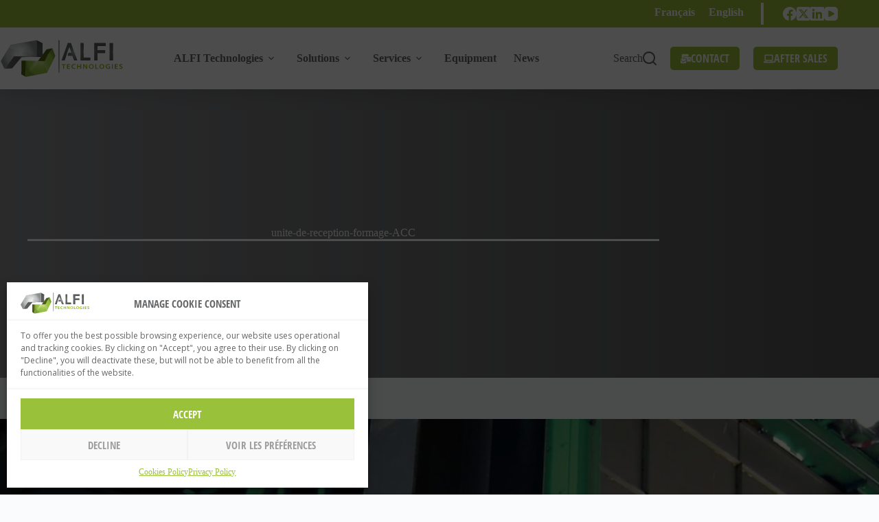

--- FILE ---
content_type: text/html; charset=UTF-8
request_url: https://alfi-technologies.com/en/unite-de-reception-formage-acc-2-2/
body_size: 22393
content:
<!doctype html><html dir="ltr" lang="en-US" prefix="og: https://ogp.me/ns#"><head><meta charset="UTF-8"><link data-optimized="2" rel="stylesheet" href="https://alfi-technologies.com/wp-content/litespeed/css/f02c0b5aa9285fee7098648756d20f78.css?ver=77115" /><meta name="viewport" content="width=device-width, initial-scale=1, maximum-scale=5, viewport-fit=cover"><link rel="profile" href="https://gmpg.org/xfn/11"><title>unite-de-reception-formage-ACC | ALFI Technologies</title>
<style>img:is([sizes="auto" i], [sizes^="auto," i]) { contain-intrinsic-size: 3000px 1500px }</style><link rel="alternate" hreflang="fr" href="https://alfi-technologies.com/unite-de-reception-formage-acc-2/" /><link rel="alternate" hreflang="en" href="https://alfi-technologies.com/en/unite-de-reception-formage-acc-2-2/" /><link rel="alternate" hreflang="x-default" href="https://alfi-technologies.com/unite-de-reception-formage-acc-2/" /><meta name="robots" content="max-image-preview:large" /><meta name="author" content="antoine.tignon"/><link rel="canonical" href="https://alfi-technologies.com/en/unite-de-reception-formage-acc-2-2/" /><meta name="generator" content="All in One SEO (AIOSEO) 4.8.4.1" /><meta property="og:locale" content="en_US" /><meta property="og:site_name" content="ALFI Technologies | Turnkey solutions for intralogistics and production of building materials" /><meta property="og:type" content="article" /><meta property="og:title" content="unite-de-reception-formage-ACC | ALFI Technologies" /><meta property="og:url" content="https://alfi-technologies.com/en/unite-de-reception-formage-acc-2-2/" /><meta property="og:image" content="https://alfi-technologies.com/wp-content/uploads/2022/01/Logo-ALFI.png" /><meta property="og:image:secure_url" content="https://alfi-technologies.com/wp-content/uploads/2022/01/Logo-ALFI.png" /><meta property="og:image:width" content="1971" /><meta property="og:image:height" content="609" /><meta property="article:published_time" content="2022-04-20T10:02:20+00:00" /><meta property="article:modified_time" content="2022-04-20T10:02:20+00:00" /><meta name="twitter:card" content="summary" /><meta name="twitter:title" content="unite-de-reception-formage-ACC | ALFI Technologies" /><meta name="twitter:image" content="https://alfi-technologies.com/wp-content/uploads/2022/01/Logo-ALFI.png" /> <script type="application/ld+json" class="aioseo-schema">{"@context":"https:\/\/schema.org","@graph":[{"@type":"BreadcrumbList","@id":"https:\/\/alfi-technologies.com\/en\/unite-de-reception-formage-acc-2-2\/#breadcrumblist","itemListElement":[{"@type":"ListItem","@id":"https:\/\/alfi-technologies.com\/en\/#listItem","position":1,"name":"Accueil","item":"https:\/\/alfi-technologies.com\/en\/","nextItem":{"@type":"ListItem","@id":"https:\/\/alfi-technologies.com\/en\/unite-de-reception-formage-acc-2-2\/#listItem","name":"unite-de-reception-formage-ACC"}},{"@type":"ListItem","@id":"https:\/\/alfi-technologies.com\/en\/unite-de-reception-formage-acc-2-2\/#listItem","position":2,"name":"unite-de-reception-formage-ACC","previousItem":{"@type":"ListItem","@id":"https:\/\/alfi-technologies.com\/en\/#listItem","name":"Accueil"}}]},{"@type":"ItemPage","@id":"https:\/\/alfi-technologies.com\/en\/unite-de-reception-formage-acc-2-2\/#itempage","url":"https:\/\/alfi-technologies.com\/en\/unite-de-reception-formage-acc-2-2\/","name":"unite-de-reception-formage-ACC | ALFI Technologies","inLanguage":"en-US","isPartOf":{"@id":"https:\/\/alfi-technologies.com\/en\/#website"},"breadcrumb":{"@id":"https:\/\/alfi-technologies.com\/en\/unite-de-reception-formage-acc-2-2\/#breadcrumblist"},"author":{"@id":"https:\/\/alfi-technologies.com\/en\/author\/antoine-tignon\/#author"},"creator":{"@id":"https:\/\/alfi-technologies.com\/en\/author\/antoine-tignon\/#author"},"datePublished":"2022-04-20T12:02:20+02:00","dateModified":"2022-04-20T12:02:20+02:00"},{"@type":"Organization","@id":"https:\/\/alfi-technologies.com\/en\/#organization","name":"ALFI Technologies","description":"Turnkey solutions for intralogistics and production of building materials","url":"https:\/\/alfi-technologies.com\/en\/","telephone":"+33241713838","logo":{"@type":"ImageObject","url":"https:\/\/alfi-technologies.com\/wp-content\/uploads\/2022\/01\/logo-alfi-svg.svg","@id":"https:\/\/alfi-technologies.com\/en\/unite-de-reception-formage-acc-2-2\/#organizationLogo"},"image":{"@id":"https:\/\/alfi-technologies.com\/en\/unite-de-reception-formage-acc-2-2\/#organizationLogo"}},{"@type":"Person","@id":"https:\/\/alfi-technologies.com\/en\/author\/antoine-tignon\/#author","url":"https:\/\/alfi-technologies.com\/en\/author\/antoine-tignon\/","name":"antoine.tignon","image":{"@type":"ImageObject","@id":"https:\/\/alfi-technologies.com\/en\/unite-de-reception-formage-acc-2-2\/#authorImage","url":"https:\/\/secure.gravatar.com\/avatar\/9e68b260f97fa5677b9fefe14eead5282f490437deda1126479b156f23b3adfb?s=96&d=mm&r=g","width":96,"height":96,"caption":"antoine.tignon"}},{"@type":"WebSite","@id":"https:\/\/alfi-technologies.com\/en\/#website","url":"https:\/\/alfi-technologies.com\/en\/","name":"ALFI Technologies","description":"Turnkey solutions for intralogistics and production of building materials","inLanguage":"en-US","publisher":{"@id":"https:\/\/alfi-technologies.com\/en\/#organization"}}]}</script> <link rel='dns-prefetch' href='//challenges.cloudflare.com' /><link rel='dns-prefetch' href='//fonts.googleapis.com' /><style id='safe-svg-svg-icon-style-inline-css'>.safe-svg-cover{text-align:center}.safe-svg-cover .safe-svg-inside{display:inline-block;max-width:100%}.safe-svg-cover svg{height:100%;max-height:100%;max-width:100%;width:100%}</style><style id='filebird-block-filebird-gallery-style-inline-css'>ul.filebird-block-filebird-gallery{margin:auto!important;padding:0!important;width:100%}ul.filebird-block-filebird-gallery.layout-grid{display:grid;grid-gap:20px;align-items:stretch;grid-template-columns:repeat(var(--columns),1fr);justify-items:stretch}ul.filebird-block-filebird-gallery.layout-grid li img{border:1px solid #ccc;box-shadow:2px 2px 6px 0 rgba(0,0,0,.3);height:100%;max-width:100%;-o-object-fit:cover;object-fit:cover;width:100%}ul.filebird-block-filebird-gallery.layout-masonry{-moz-column-count:var(--columns);-moz-column-gap:var(--space);column-gap:var(--space);-moz-column-width:var(--min-width);columns:var(--min-width) var(--columns);display:block;overflow:auto}ul.filebird-block-filebird-gallery.layout-masonry li{margin-bottom:var(--space)}ul.filebird-block-filebird-gallery li{list-style:none}ul.filebird-block-filebird-gallery li figure{height:100%;margin:0;padding:0;position:relative;width:100%}ul.filebird-block-filebird-gallery li figure figcaption{background:linear-gradient(0deg,rgba(0,0,0,.7),rgba(0,0,0,.3) 70%,transparent);bottom:0;box-sizing:border-box;color:#fff;font-size:.8em;margin:0;max-height:100%;overflow:auto;padding:3em .77em .7em;position:absolute;text-align:center;width:100%;z-index:2}ul.filebird-block-filebird-gallery li figure figcaption a{color:inherit}</style><style id='global-styles-inline-css'>:root{--wp--preset--aspect-ratio--square: 1;--wp--preset--aspect-ratio--4-3: 4/3;--wp--preset--aspect-ratio--3-4: 3/4;--wp--preset--aspect-ratio--3-2: 3/2;--wp--preset--aspect-ratio--2-3: 2/3;--wp--preset--aspect-ratio--16-9: 16/9;--wp--preset--aspect-ratio--9-16: 9/16;--wp--preset--color--black: #000000;--wp--preset--color--cyan-bluish-gray: #abb8c3;--wp--preset--color--white: #ffffff;--wp--preset--color--pale-pink: #f78da7;--wp--preset--color--vivid-red: #cf2e2e;--wp--preset--color--luminous-vivid-orange: #ff6900;--wp--preset--color--luminous-vivid-amber: #fcb900;--wp--preset--color--light-green-cyan: #7bdcb5;--wp--preset--color--vivid-green-cyan: #00d084;--wp--preset--color--pale-cyan-blue: #8ed1fc;--wp--preset--color--vivid-cyan-blue: #0693e3;--wp--preset--color--vivid-purple: #9b51e0;--wp--preset--color--palette-color-1: var(--theme-palette-color-1, #e1ecc4);--wp--preset--color--palette-color-2: var(--theme-palette-color-2, #9ac13a);--wp--preset--color--palette-color-3: var(--theme-palette-color-3, #646567);--wp--preset--color--palette-color-4: var(--theme-palette-color-4, #555555);--wp--preset--color--palette-color-5: var(--theme-palette-color-5, #e1e8ed);--wp--preset--color--palette-color-6: var(--theme-palette-color-6, #f2f5f7);--wp--preset--color--palette-color-7: var(--theme-palette-color-7, #FAFBFC);--wp--preset--color--palette-color-8: var(--theme-palette-color-8, #ffffff);--wp--preset--gradient--vivid-cyan-blue-to-vivid-purple: linear-gradient(135deg,rgba(6,147,227,1) 0%,rgb(155,81,224) 100%);--wp--preset--gradient--light-green-cyan-to-vivid-green-cyan: linear-gradient(135deg,rgb(122,220,180) 0%,rgb(0,208,130) 100%);--wp--preset--gradient--luminous-vivid-amber-to-luminous-vivid-orange: linear-gradient(135deg,rgba(252,185,0,1) 0%,rgba(255,105,0,1) 100%);--wp--preset--gradient--luminous-vivid-orange-to-vivid-red: linear-gradient(135deg,rgba(255,105,0,1) 0%,rgb(207,46,46) 100%);--wp--preset--gradient--very-light-gray-to-cyan-bluish-gray: linear-gradient(135deg,rgb(238,238,238) 0%,rgb(169,184,195) 100%);--wp--preset--gradient--cool-to-warm-spectrum: linear-gradient(135deg,rgb(74,234,220) 0%,rgb(151,120,209) 20%,rgb(207,42,186) 40%,rgb(238,44,130) 60%,rgb(251,105,98) 80%,rgb(254,248,76) 100%);--wp--preset--gradient--blush-light-purple: linear-gradient(135deg,rgb(255,206,236) 0%,rgb(152,150,240) 100%);--wp--preset--gradient--blush-bordeaux: linear-gradient(135deg,rgb(254,205,165) 0%,rgb(254,45,45) 50%,rgb(107,0,62) 100%);--wp--preset--gradient--luminous-dusk: linear-gradient(135deg,rgb(255,203,112) 0%,rgb(199,81,192) 50%,rgb(65,88,208) 100%);--wp--preset--gradient--pale-ocean: linear-gradient(135deg,rgb(255,245,203) 0%,rgb(182,227,212) 50%,rgb(51,167,181) 100%);--wp--preset--gradient--electric-grass: linear-gradient(135deg,rgb(202,248,128) 0%,rgb(113,206,126) 100%);--wp--preset--gradient--midnight: linear-gradient(135deg,rgb(2,3,129) 0%,rgb(40,116,252) 100%);--wp--preset--gradient--juicy-peach: linear-gradient(to right, #ffecd2 0%, #fcb69f 100%);--wp--preset--gradient--young-passion: linear-gradient(to right, #ff8177 0%, #ff867a 0%, #ff8c7f 21%, #f99185 52%, #cf556c 78%, #b12a5b 100%);--wp--preset--gradient--true-sunset: linear-gradient(to right, #fa709a 0%, #fee140 100%);--wp--preset--gradient--morpheus-den: linear-gradient(to top, #30cfd0 0%, #330867 100%);--wp--preset--gradient--plum-plate: linear-gradient(135deg, #667eea 0%, #764ba2 100%);--wp--preset--gradient--aqua-splash: linear-gradient(15deg, #13547a 0%, #80d0c7 100%);--wp--preset--gradient--love-kiss: linear-gradient(to top, #ff0844 0%, #ffb199 100%);--wp--preset--gradient--new-retrowave: linear-gradient(to top, #3b41c5 0%, #a981bb 49%, #ffc8a9 100%);--wp--preset--gradient--plum-bath: linear-gradient(to top, #cc208e 0%, #6713d2 100%);--wp--preset--gradient--high-flight: linear-gradient(to right, #0acffe 0%, #495aff 100%);--wp--preset--gradient--teen-party: linear-gradient(-225deg, #FF057C 0%, #8D0B93 50%, #321575 100%);--wp--preset--gradient--fabled-sunset: linear-gradient(-225deg, #231557 0%, #44107A 29%, #FF1361 67%, #FFF800 100%);--wp--preset--gradient--arielle-smile: radial-gradient(circle 248px at center, #16d9e3 0%, #30c7ec 47%, #46aef7 100%);--wp--preset--gradient--itmeo-branding: linear-gradient(180deg, #2af598 0%, #009efd 100%);--wp--preset--gradient--deep-blue: linear-gradient(to right, #6a11cb 0%, #2575fc 100%);--wp--preset--gradient--strong-bliss: linear-gradient(to right, #f78ca0 0%, #f9748f 19%, #fd868c 60%, #fe9a8b 100%);--wp--preset--gradient--sweet-period: linear-gradient(to top, #3f51b1 0%, #5a55ae 13%, #7b5fac 25%, #8f6aae 38%, #a86aa4 50%, #cc6b8e 62%, #f18271 75%, #f3a469 87%, #f7c978 100%);--wp--preset--gradient--purple-division: linear-gradient(to top, #7028e4 0%, #e5b2ca 100%);--wp--preset--gradient--cold-evening: linear-gradient(to top, #0c3483 0%, #a2b6df 100%, #6b8cce 100%, #a2b6df 100%);--wp--preset--gradient--mountain-rock: linear-gradient(to right, #868f96 0%, #596164 100%);--wp--preset--gradient--desert-hump: linear-gradient(to top, #c79081 0%, #dfa579 100%);--wp--preset--gradient--ethernal-constance: linear-gradient(to top, #09203f 0%, #537895 100%);--wp--preset--gradient--happy-memories: linear-gradient(-60deg, #ff5858 0%, #f09819 100%);--wp--preset--gradient--grown-early: linear-gradient(to top, #0ba360 0%, #3cba92 100%);--wp--preset--gradient--morning-salad: linear-gradient(-225deg, #B7F8DB 0%, #50A7C2 100%);--wp--preset--gradient--night-call: linear-gradient(-225deg, #AC32E4 0%, #7918F2 48%, #4801FF 100%);--wp--preset--gradient--mind-crawl: linear-gradient(-225deg, #473B7B 0%, #3584A7 51%, #30D2BE 100%);--wp--preset--gradient--angel-care: linear-gradient(-225deg, #FFE29F 0%, #FFA99F 48%, #FF719A 100%);--wp--preset--gradient--juicy-cake: linear-gradient(to top, #e14fad 0%, #f9d423 100%);--wp--preset--gradient--rich-metal: linear-gradient(to right, #d7d2cc 0%, #304352 100%);--wp--preset--gradient--mole-hall: linear-gradient(-20deg, #616161 0%, #9bc5c3 100%);--wp--preset--gradient--cloudy-knoxville: linear-gradient(120deg, #fdfbfb 0%, #ebedee 100%);--wp--preset--gradient--soft-grass: linear-gradient(to top, #c1dfc4 0%, #deecdd 100%);--wp--preset--gradient--saint-petersburg: linear-gradient(135deg, #f5f7fa 0%, #c3cfe2 100%);--wp--preset--gradient--everlasting-sky: linear-gradient(135deg, #fdfcfb 0%, #e2d1c3 100%);--wp--preset--gradient--kind-steel: linear-gradient(-20deg, #e9defa 0%, #fbfcdb 100%);--wp--preset--gradient--over-sun: linear-gradient(60deg, #abecd6 0%, #fbed96 100%);--wp--preset--gradient--premium-white: linear-gradient(to top, #d5d4d0 0%, #d5d4d0 1%, #eeeeec 31%, #efeeec 75%, #e9e9e7 100%);--wp--preset--gradient--clean-mirror: linear-gradient(45deg, #93a5cf 0%, #e4efe9 100%);--wp--preset--gradient--wild-apple: linear-gradient(to top, #d299c2 0%, #fef9d7 100%);--wp--preset--gradient--snow-again: linear-gradient(to top, #e6e9f0 0%, #eef1f5 100%);--wp--preset--gradient--confident-cloud: linear-gradient(to top, #dad4ec 0%, #dad4ec 1%, #f3e7e9 100%);--wp--preset--gradient--glass-water: linear-gradient(to top, #dfe9f3 0%, white 100%);--wp--preset--gradient--perfect-white: linear-gradient(-225deg, #E3FDF5 0%, #FFE6FA 100%);--wp--preset--font-size--small: 13px;--wp--preset--font-size--medium: 20px;--wp--preset--font-size--large: clamp(22px, 1.375rem + ((1vw - 3.2px) * 0.625), 30px);--wp--preset--font-size--x-large: clamp(30px, 1.875rem + ((1vw - 3.2px) * 1.563), 50px);--wp--preset--font-size--xx-large: clamp(45px, 2.813rem + ((1vw - 3.2px) * 2.734), 80px);--wp--preset--font-family--open-sans-condensed: ct_font_open_sans_condensed;--wp--preset--spacing--20: 0.44rem;--wp--preset--spacing--30: 0.67rem;--wp--preset--spacing--40: 1rem;--wp--preset--spacing--50: 1.5rem;--wp--preset--spacing--60: 2.25rem;--wp--preset--spacing--70: 3.38rem;--wp--preset--spacing--80: 5.06rem;--wp--preset--shadow--natural: 6px 6px 9px rgba(0, 0, 0, 0.2);--wp--preset--shadow--deep: 12px 12px 50px rgba(0, 0, 0, 0.4);--wp--preset--shadow--sharp: 6px 6px 0px rgba(0, 0, 0, 0.2);--wp--preset--shadow--outlined: 6px 6px 0px -3px rgba(255, 255, 255, 1), 6px 6px rgba(0, 0, 0, 1);--wp--preset--shadow--crisp: 6px 6px 0px rgba(0, 0, 0, 1);}:root { --wp--style--global--content-size: var(--theme-block-max-width);--wp--style--global--wide-size: var(--theme-block-wide-max-width); }:where(body) { margin: 0; }.wp-site-blocks > .alignleft { float: left; margin-right: 2em; }.wp-site-blocks > .alignright { float: right; margin-left: 2em; }.wp-site-blocks > .aligncenter { justify-content: center; margin-left: auto; margin-right: auto; }:where(.wp-site-blocks) > * { margin-block-start: var(--theme-content-spacing); margin-block-end: 0; }:where(.wp-site-blocks) > :first-child { margin-block-start: 0; }:where(.wp-site-blocks) > :last-child { margin-block-end: 0; }:root { --wp--style--block-gap: var(--theme-content-spacing); }:root :where(.is-layout-flow) > :first-child{margin-block-start: 0;}:root :where(.is-layout-flow) > :last-child{margin-block-end: 0;}:root :where(.is-layout-flow) > *{margin-block-start: var(--theme-content-spacing);margin-block-end: 0;}:root :where(.is-layout-constrained) > :first-child{margin-block-start: 0;}:root :where(.is-layout-constrained) > :last-child{margin-block-end: 0;}:root :where(.is-layout-constrained) > *{margin-block-start: var(--theme-content-spacing);margin-block-end: 0;}:root :where(.is-layout-flex){gap: var(--theme-content-spacing);}:root :where(.is-layout-grid){gap: var(--theme-content-spacing);}.is-layout-flow > .alignleft{float: left;margin-inline-start: 0;margin-inline-end: 2em;}.is-layout-flow > .alignright{float: right;margin-inline-start: 2em;margin-inline-end: 0;}.is-layout-flow > .aligncenter{margin-left: auto !important;margin-right: auto !important;}.is-layout-constrained > .alignleft{float: left;margin-inline-start: 0;margin-inline-end: 2em;}.is-layout-constrained > .alignright{float: right;margin-inline-start: 2em;margin-inline-end: 0;}.is-layout-constrained > .aligncenter{margin-left: auto !important;margin-right: auto !important;}.is-layout-constrained > :where(:not(.alignleft):not(.alignright):not(.alignfull)){max-width: var(--wp--style--global--content-size);margin-left: auto !important;margin-right: auto !important;}.is-layout-constrained > .alignwide{max-width: var(--wp--style--global--wide-size);}body .is-layout-flex{display: flex;}.is-layout-flex{flex-wrap: wrap;align-items: center;}.is-layout-flex > :is(*, div){margin: 0;}body .is-layout-grid{display: grid;}.is-layout-grid > :is(*, div){margin: 0;}body{padding-top: 0px;padding-right: 0px;padding-bottom: 0px;padding-left: 0px;}.has-black-color{color: var(--wp--preset--color--black) !important;}.has-cyan-bluish-gray-color{color: var(--wp--preset--color--cyan-bluish-gray) !important;}.has-white-color{color: var(--wp--preset--color--white) !important;}.has-pale-pink-color{color: var(--wp--preset--color--pale-pink) !important;}.has-vivid-red-color{color: var(--wp--preset--color--vivid-red) !important;}.has-luminous-vivid-orange-color{color: var(--wp--preset--color--luminous-vivid-orange) !important;}.has-luminous-vivid-amber-color{color: var(--wp--preset--color--luminous-vivid-amber) !important;}.has-light-green-cyan-color{color: var(--wp--preset--color--light-green-cyan) !important;}.has-vivid-green-cyan-color{color: var(--wp--preset--color--vivid-green-cyan) !important;}.has-pale-cyan-blue-color{color: var(--wp--preset--color--pale-cyan-blue) !important;}.has-vivid-cyan-blue-color{color: var(--wp--preset--color--vivid-cyan-blue) !important;}.has-vivid-purple-color{color: var(--wp--preset--color--vivid-purple) !important;}.has-palette-color-1-color{color: var(--wp--preset--color--palette-color-1) !important;}.has-palette-color-2-color{color: var(--wp--preset--color--palette-color-2) !important;}.has-palette-color-3-color{color: var(--wp--preset--color--palette-color-3) !important;}.has-palette-color-4-color{color: var(--wp--preset--color--palette-color-4) !important;}.has-palette-color-5-color{color: var(--wp--preset--color--palette-color-5) !important;}.has-palette-color-6-color{color: var(--wp--preset--color--palette-color-6) !important;}.has-palette-color-7-color{color: var(--wp--preset--color--palette-color-7) !important;}.has-palette-color-8-color{color: var(--wp--preset--color--palette-color-8) !important;}.has-black-background-color{background-color: var(--wp--preset--color--black) !important;}.has-cyan-bluish-gray-background-color{background-color: var(--wp--preset--color--cyan-bluish-gray) !important;}.has-white-background-color{background-color: var(--wp--preset--color--white) !important;}.has-pale-pink-background-color{background-color: var(--wp--preset--color--pale-pink) !important;}.has-vivid-red-background-color{background-color: var(--wp--preset--color--vivid-red) !important;}.has-luminous-vivid-orange-background-color{background-color: var(--wp--preset--color--luminous-vivid-orange) !important;}.has-luminous-vivid-amber-background-color{background-color: var(--wp--preset--color--luminous-vivid-amber) !important;}.has-light-green-cyan-background-color{background-color: var(--wp--preset--color--light-green-cyan) !important;}.has-vivid-green-cyan-background-color{background-color: var(--wp--preset--color--vivid-green-cyan) !important;}.has-pale-cyan-blue-background-color{background-color: var(--wp--preset--color--pale-cyan-blue) !important;}.has-vivid-cyan-blue-background-color{background-color: var(--wp--preset--color--vivid-cyan-blue) !important;}.has-vivid-purple-background-color{background-color: var(--wp--preset--color--vivid-purple) !important;}.has-palette-color-1-background-color{background-color: var(--wp--preset--color--palette-color-1) !important;}.has-palette-color-2-background-color{background-color: var(--wp--preset--color--palette-color-2) !important;}.has-palette-color-3-background-color{background-color: var(--wp--preset--color--palette-color-3) !important;}.has-palette-color-4-background-color{background-color: var(--wp--preset--color--palette-color-4) !important;}.has-palette-color-5-background-color{background-color: var(--wp--preset--color--palette-color-5) !important;}.has-palette-color-6-background-color{background-color: var(--wp--preset--color--palette-color-6) !important;}.has-palette-color-7-background-color{background-color: var(--wp--preset--color--palette-color-7) !important;}.has-palette-color-8-background-color{background-color: var(--wp--preset--color--palette-color-8) !important;}.has-black-border-color{border-color: var(--wp--preset--color--black) !important;}.has-cyan-bluish-gray-border-color{border-color: var(--wp--preset--color--cyan-bluish-gray) !important;}.has-white-border-color{border-color: var(--wp--preset--color--white) !important;}.has-pale-pink-border-color{border-color: var(--wp--preset--color--pale-pink) !important;}.has-vivid-red-border-color{border-color: var(--wp--preset--color--vivid-red) !important;}.has-luminous-vivid-orange-border-color{border-color: var(--wp--preset--color--luminous-vivid-orange) !important;}.has-luminous-vivid-amber-border-color{border-color: var(--wp--preset--color--luminous-vivid-amber) !important;}.has-light-green-cyan-border-color{border-color: var(--wp--preset--color--light-green-cyan) !important;}.has-vivid-green-cyan-border-color{border-color: var(--wp--preset--color--vivid-green-cyan) !important;}.has-pale-cyan-blue-border-color{border-color: var(--wp--preset--color--pale-cyan-blue) !important;}.has-vivid-cyan-blue-border-color{border-color: var(--wp--preset--color--vivid-cyan-blue) !important;}.has-vivid-purple-border-color{border-color: var(--wp--preset--color--vivid-purple) !important;}.has-palette-color-1-border-color{border-color: var(--wp--preset--color--palette-color-1) !important;}.has-palette-color-2-border-color{border-color: var(--wp--preset--color--palette-color-2) !important;}.has-palette-color-3-border-color{border-color: var(--wp--preset--color--palette-color-3) !important;}.has-palette-color-4-border-color{border-color: var(--wp--preset--color--palette-color-4) !important;}.has-palette-color-5-border-color{border-color: var(--wp--preset--color--palette-color-5) !important;}.has-palette-color-6-border-color{border-color: var(--wp--preset--color--palette-color-6) !important;}.has-palette-color-7-border-color{border-color: var(--wp--preset--color--palette-color-7) !important;}.has-palette-color-8-border-color{border-color: var(--wp--preset--color--palette-color-8) !important;}.has-vivid-cyan-blue-to-vivid-purple-gradient-background{background: var(--wp--preset--gradient--vivid-cyan-blue-to-vivid-purple) !important;}.has-light-green-cyan-to-vivid-green-cyan-gradient-background{background: var(--wp--preset--gradient--light-green-cyan-to-vivid-green-cyan) !important;}.has-luminous-vivid-amber-to-luminous-vivid-orange-gradient-background{background: var(--wp--preset--gradient--luminous-vivid-amber-to-luminous-vivid-orange) !important;}.has-luminous-vivid-orange-to-vivid-red-gradient-background{background: var(--wp--preset--gradient--luminous-vivid-orange-to-vivid-red) !important;}.has-very-light-gray-to-cyan-bluish-gray-gradient-background{background: var(--wp--preset--gradient--very-light-gray-to-cyan-bluish-gray) !important;}.has-cool-to-warm-spectrum-gradient-background{background: var(--wp--preset--gradient--cool-to-warm-spectrum) !important;}.has-blush-light-purple-gradient-background{background: var(--wp--preset--gradient--blush-light-purple) !important;}.has-blush-bordeaux-gradient-background{background: var(--wp--preset--gradient--blush-bordeaux) !important;}.has-luminous-dusk-gradient-background{background: var(--wp--preset--gradient--luminous-dusk) !important;}.has-pale-ocean-gradient-background{background: var(--wp--preset--gradient--pale-ocean) !important;}.has-electric-grass-gradient-background{background: var(--wp--preset--gradient--electric-grass) !important;}.has-midnight-gradient-background{background: var(--wp--preset--gradient--midnight) !important;}.has-juicy-peach-gradient-background{background: var(--wp--preset--gradient--juicy-peach) !important;}.has-young-passion-gradient-background{background: var(--wp--preset--gradient--young-passion) !important;}.has-true-sunset-gradient-background{background: var(--wp--preset--gradient--true-sunset) !important;}.has-morpheus-den-gradient-background{background: var(--wp--preset--gradient--morpheus-den) !important;}.has-plum-plate-gradient-background{background: var(--wp--preset--gradient--plum-plate) !important;}.has-aqua-splash-gradient-background{background: var(--wp--preset--gradient--aqua-splash) !important;}.has-love-kiss-gradient-background{background: var(--wp--preset--gradient--love-kiss) !important;}.has-new-retrowave-gradient-background{background: var(--wp--preset--gradient--new-retrowave) !important;}.has-plum-bath-gradient-background{background: var(--wp--preset--gradient--plum-bath) !important;}.has-high-flight-gradient-background{background: var(--wp--preset--gradient--high-flight) !important;}.has-teen-party-gradient-background{background: var(--wp--preset--gradient--teen-party) !important;}.has-fabled-sunset-gradient-background{background: var(--wp--preset--gradient--fabled-sunset) !important;}.has-arielle-smile-gradient-background{background: var(--wp--preset--gradient--arielle-smile) !important;}.has-itmeo-branding-gradient-background{background: var(--wp--preset--gradient--itmeo-branding) !important;}.has-deep-blue-gradient-background{background: var(--wp--preset--gradient--deep-blue) !important;}.has-strong-bliss-gradient-background{background: var(--wp--preset--gradient--strong-bliss) !important;}.has-sweet-period-gradient-background{background: var(--wp--preset--gradient--sweet-period) !important;}.has-purple-division-gradient-background{background: var(--wp--preset--gradient--purple-division) !important;}.has-cold-evening-gradient-background{background: var(--wp--preset--gradient--cold-evening) !important;}.has-mountain-rock-gradient-background{background: var(--wp--preset--gradient--mountain-rock) !important;}.has-desert-hump-gradient-background{background: var(--wp--preset--gradient--desert-hump) !important;}.has-ethernal-constance-gradient-background{background: var(--wp--preset--gradient--ethernal-constance) !important;}.has-happy-memories-gradient-background{background: var(--wp--preset--gradient--happy-memories) !important;}.has-grown-early-gradient-background{background: var(--wp--preset--gradient--grown-early) !important;}.has-morning-salad-gradient-background{background: var(--wp--preset--gradient--morning-salad) !important;}.has-night-call-gradient-background{background: var(--wp--preset--gradient--night-call) !important;}.has-mind-crawl-gradient-background{background: var(--wp--preset--gradient--mind-crawl) !important;}.has-angel-care-gradient-background{background: var(--wp--preset--gradient--angel-care) !important;}.has-juicy-cake-gradient-background{background: var(--wp--preset--gradient--juicy-cake) !important;}.has-rich-metal-gradient-background{background: var(--wp--preset--gradient--rich-metal) !important;}.has-mole-hall-gradient-background{background: var(--wp--preset--gradient--mole-hall) !important;}.has-cloudy-knoxville-gradient-background{background: var(--wp--preset--gradient--cloudy-knoxville) !important;}.has-soft-grass-gradient-background{background: var(--wp--preset--gradient--soft-grass) !important;}.has-saint-petersburg-gradient-background{background: var(--wp--preset--gradient--saint-petersburg) !important;}.has-everlasting-sky-gradient-background{background: var(--wp--preset--gradient--everlasting-sky) !important;}.has-kind-steel-gradient-background{background: var(--wp--preset--gradient--kind-steel) !important;}.has-over-sun-gradient-background{background: var(--wp--preset--gradient--over-sun) !important;}.has-premium-white-gradient-background{background: var(--wp--preset--gradient--premium-white) !important;}.has-clean-mirror-gradient-background{background: var(--wp--preset--gradient--clean-mirror) !important;}.has-wild-apple-gradient-background{background: var(--wp--preset--gradient--wild-apple) !important;}.has-snow-again-gradient-background{background: var(--wp--preset--gradient--snow-again) !important;}.has-confident-cloud-gradient-background{background: var(--wp--preset--gradient--confident-cloud) !important;}.has-glass-water-gradient-background{background: var(--wp--preset--gradient--glass-water) !important;}.has-perfect-white-gradient-background{background: var(--wp--preset--gradient--perfect-white) !important;}.has-small-font-size{font-size: var(--wp--preset--font-size--small) !important;}.has-medium-font-size{font-size: var(--wp--preset--font-size--medium) !important;}.has-large-font-size{font-size: var(--wp--preset--font-size--large) !important;}.has-x-large-font-size{font-size: var(--wp--preset--font-size--x-large) !important;}.has-xx-large-font-size{font-size: var(--wp--preset--font-size--xx-large) !important;}.has-open-sans-condensed-font-family{font-family: var(--wp--preset--font-family--open-sans-condensed) !important;}
:root :where(.wp-block-pullquote){font-size: clamp(0.984em, 0.984rem + ((1vw - 0.2em) * 0.645), 1.5em);line-height: 1.6;}</style><link rel='stylesheet' id='blocksy-child-style-css' href='https://alfi-technologies.com/wp-content/themes/blocksy-child/style.css' media='all' /><link rel='stylesheet' id='blocksy-fonts-font-source-google-css' href='https://fonts.googleapis.com/css2?family=Open%20Sans:wght@400;500;600;700&#038;display=swap' media='all' /> <script type="text/plain" data-service="google-analytics" data-category="statistics" async data-cmplz-src="https://www.googletagmanager.com/gtag/js?id=G-SWQVSJFCEG"></script> <script src="[data-uri]" defer></script>  <script src="https://alfi-technologies.com/wp-includes/js/jquery/jquery.min.js" id="jquery-core-js"></script> <link rel='shortlink' href='https://alfi-technologies.com/en/?p=40457' /><link rel="alternate" title="oEmbed (JSON)" type="application/json+oembed" href="https://alfi-technologies.com/en/wp-json/oembed/1.0/embed?url=https%3A%2F%2Falfi-technologies.com%2Fen%2Funite-de-reception-formage-acc-2-2%2F" /><link rel="alternate" title="oEmbed (XML)" type="text/xml+oembed" href="https://alfi-technologies.com/en/wp-json/oembed/1.0/embed?url=https%3A%2F%2Falfi-technologies.com%2Fen%2Funite-de-reception-formage-acc-2-2%2F&#038;format=xml" /><meta name="generator" content="WPML ver:4.6.14 stt:1,4;" /><style>.cmplz-hidden {
					display: none !important;
				}</style><noscript><link rel='stylesheet' href='https://alfi-technologies.com/wp-content/themes/blocksy/static/bundle/no-scripts.min.css' type='text/css'></noscript><link rel="icon" href="https://alfi-technologies.com/wp-content/uploads/2022/02/alfi-technologies-favicon-150x150.png" sizes="32x32" /><link rel="icon" href="https://alfi-technologies.com/wp-content/uploads/2022/02/alfi-technologies-favicon-300x300.png" sizes="192x192" /><link rel="apple-touch-icon" href="https://alfi-technologies.com/wp-content/uploads/2022/02/alfi-technologies-favicon-300x300.png" /><meta name="msapplication-TileImage" content="https://alfi-technologies.com/wp-content/uploads/2022/02/alfi-technologies-favicon-300x300.png" /><style id="wp-custom-css">/* 2025-07-03 - Turnstile style */

	.wpcf7-submit, [data-name="rgpd"]{
		float:right !important;
		min-width:200px
	}
.wpcf7-turnstile{
	display:flex;
	justify-content:end;
	margin:1rem 0 1.5rem 0 !important;
}

.wpcf7-turnstile .main-wrapper{
	background-color:#FFFFFF;
	border-radius:5000px !important;
}
@media (max-width:781px){
	.wpcf7-turnstile{
	display:flex;
	justify-content:center;
}
	.wpcf7-submit, [data-name="rgpd"]{
		width:100%;
		text-align:center !important;
	}
}









select, textarea, input:is([type=url],[type=tel],[type=text],[type=time],[type=date],[type=datetime],[type=datetime-local],[type=email],[type=number],[type=search],[type=password]), fieldset .wc-stripe-elements-field, .ff-inherit-theme-style .ff-el-form-control:not([size]):not([multiple]), span.select2-dropdown, span.select2-container .select2-selection--single .select2-selection__rendered {
	text-transform: none !important
}









/* CSS specific to iOS devices */
/*
@supports (-webkit-touch-callout: none) { 
	h1,h2,h3,h4,.ct-menu-link,.ct-button,.ct-label,span.wp-block-getwid-banner__title,span.wp-block-getwid-banner__text{
	font-family:Open Sans !important;
	letter-spacing:-0.5px !important;
	font-weight:900!important;
}

	.module{
		margin:20px!important
	}
	
	.wp-block-button{
		margin:10px!important
	}
}

*/	
	
.ct-header-text{
	max-height:40px !important;
}
@media (max-width:1000px){
	.ct-header-text{
	max-height:0px !important;
}
}
.ct-social-box{
	padding-bottom:8px !important;
}

.wp-block-pb-accordion-item h3::after {
	font-weight:bold;
}



.menu-solutions .wp-block-getwid-banner__title{
	font-size:19px !important
}
.menu-solutions .wp-block-getwid-banner__caption{
	height:50px !important;
}



/*
.ct-breadcrumbs a, .ct-breadcrumbs .last-item{
	background-color:rgb(255,255,255,0.95);
	color:#555555;
	padding:5px 10px;
	box-shadow:2px 2px 15px rgb(0,0,0,0.2);
	border-radius:3px;
	font-size:11px !important;
margin-top:10px
}

.ct-breadcrumbs>span .separator{
	margin-top:10px;
}

.ct-breadcrumbs a:hover{
background-color:rgb(255,255,255,0.85) !important;
}

.ct-breadcrumbs .last-item{

		background-color:rgb(255,255,255,0.85) !important;
	font-size:11px !important;
}*/





.ct-header-trigger{
	visibility:hidden;
}


.ct-panel-actions{
    position: absolute !important;
    bottom:5% !important;
    z-index:9999 !important;
    width:100% !important;
}

.ct-panel-actions .ct-toggle-close{
    margin:0 44.5%;
    border:solid 0.px black !important;
    padding:15px !important;
    border-radius:3px !important;
    background-color:#f2f5f7!important;

}






.ct-panel-content li{
	background-color:#FFFFFF;
	padding:5px 15px 5px 20px;
	margin-bottom:15px;
	box-shadow:rgb(0,0,0,0.1) 0px 4px 20px;
	border-radius:10px;

}

.ct-panel-content{
	padding:20px !important;
}
/* Sous menu */

.ct-panel-content .sub-menu{
	padding-left:0px !important;
}

.ct-panel-content .sub-menu li{

	background-color:#F8F8F9;
	padding:5px 15px 5px 20px;
	margin-bottom:20px!important;
		box-shadow:none !important;
	border-radius:10px;
}

.ct-panel-content .sub-menu li:first-child{
margin-top:10px;
}


.ct-panel-content .sub-menu li .ct-menu-link{
		font-size:16px !important;
		text-align:left !important;
}


/* Sous sous menu */

.ct-panel-content .sub-menu li li {
padding-left:10px
}


.ct-panel-content .sub-menu li li .ct-menu-link{
		font-size:14px !important;
	text-align:left !important;
	list-style: inside;
	border-radius:0px;
	padding:0px 0px 15px 10px;

}

.ct-panel-content .sub-menu li li {
			margin-bottom:0px !important;
}


.ct-panel-content .sub-menu li li .ct-menu-link:before{
		content:"";
    background-size: 15px 15px;
    width: 20px; 
    height: 20px;
 display:inline-block;
	margin:-8px 0px 0px 23px ;
 }


.ct-language-switcher,.ct-language {
	width:100%!important;
	justify-content: center !important;
}


.ct-language-switcher ul li{
	width:40% !important;
	margin:0px !important;
}

.ct-language-switcher ul li a span{
	text-align:center !important;
	width:100%;
	padding:5px;
	font-size:15px !important;
}

.aioseo-breadcrumb,.aioseo-breadcrumb a{
	color:#FFFFFF;
	text-transform:uppercase;
	font-weight:bold;
	font-size:14px;
}


.aioseo-breadcrumb a:hover{
	color:#9ac13a;
}


.aioseo-breadcrumb-separator{
	margin:0 8px 0 8px;
	color:#FFFFFF;
}

.wp-block-embed__wrapper{
	border-radius:10px !important;
			box-shadow:rgba(0,0,0,0.2) 5px 5px 20px;
}


/*MENU MOBILE*/


.ct-panel-content-inner{
	padding-right:20px;
	padding-left:20px;
}

.ct-panel-content-inner .site-logo-container{
	width:100% !important;
	text-align:center;
}

.ct-panel-content-inner::-webkit-scrollbar{
/* Hide scrollbar for Chrome, Safari and Opera */
  display: none;
}

/* Hide scrollbar for IE, Edge and Firefox */
.ct-panel-content-inner::-webkit-scrollbar{
  -ms-overflow-style: none;  /* IE and Edge */
  scrollbar-width: none;  /* Firefox */
}</style></head><body data-cmplz=1 class="attachment wp-singular attachment-template-default single single-attachment postid-40457 attachmentid-40457 attachment-jpeg wp-custom-logo wp-embed-responsive wp-theme-blocksy wp-child-theme-blocksy-child" data-link="type-2" data-prefix="single_page" data-header="type-1:sticky" data-footer="type-1" itemscope="itemscope" itemtype="https://schema.org/Blog"><a class="skip-link screen-reader-text" href="#main">Skip to content</a><div class="ct-drawer-canvas" data-location="start"><div id="search-modal" class="ct-panel" data-behaviour="modal" role="dialog" aria-label="Search modal" inert><div class="ct-panel-actions">
<button class="ct-toggle-close" data-type="type-1" aria-label="Close search modal">
<svg class="ct-icon" width="12" height="12" viewBox="0 0 15 15"><path d="M1 15a1 1 0 01-.71-.29 1 1 0 010-1.41l5.8-5.8-5.8-5.8A1 1 0 011.7.29l5.8 5.8 5.8-5.8a1 1 0 011.41 1.41l-5.8 5.8 5.8 5.8a1 1 0 01-1.41 1.41l-5.8-5.8-5.8 5.8A1 1 0 011 15z"/></svg>				</button></div><div class="ct-panel-content"><form role="search" method="get" class="ct-search-form"  action="https://alfi-technologies.com/en/" aria-haspopup="listbox" data-live-results="thumbs"><input type="search" class="modal-field" placeholder="Search for information, equipment..." value="" name="s" autocomplete="off" title="Search for..." aria-label="Search for..."><div class="ct-search-form-controls">
<button type="submit" class="wp-element-button" data-button="icon" aria-label="Search button">
<svg class="ct-icon ct-search-button-content" aria-hidden="true" width="15" height="15" viewBox="0 0 15 15"><path d="M14.8,13.7L12,11c0.9-1.2,1.5-2.6,1.5-4.2c0-3.7-3-6.8-6.8-6.8S0,3,0,6.8s3,6.8,6.8,6.8c1.6,0,3.1-0.6,4.2-1.5l2.8,2.8c0.1,0.1,0.3,0.2,0.5,0.2s0.4-0.1,0.5-0.2C15.1,14.5,15.1,14,14.8,13.7z M1.5,6.8c0-2.9,2.4-5.2,5.2-5.2S12,3.9,12,6.8S9.6,12,6.8,12S1.5,9.6,1.5,6.8z"/></svg>
<span class="ct-ajax-loader">
<svg viewBox="0 0 24 24">
<circle cx="12" cy="12" r="10" opacity="0.2" fill="none" stroke="currentColor" stroke-miterlimit="10" stroke-width="2"/><path d="m12,2c5.52,0,10,4.48,10,10" fill="none" stroke="currentColor" stroke-linecap="round" stroke-miterlimit="10" stroke-width="2">
<animateTransform
attributeName="transform"
attributeType="XML"
type="rotate"
dur="0.6s"
from="0 12 12"
to="360 12 12"
repeatCount="indefinite"
/>
</path>
</svg>
</span>
</button>
<input type="hidden" name="ct_post_type" value="post:page"><input type="hidden" value="e96d46156a" class="ct-live-results-nonce"></div><div class="screen-reader-text" aria-live="polite" role="status">
No results</div></form></div></div><div id="offcanvas" class="ct-panel ct-header" data-behaviour="modal" role="dialog" aria-label="Offcanvas modal" inert=""><div class="ct-panel-actions">
<button class="ct-toggle-close" data-type="type-1" aria-label="Close drawer">
<svg class="ct-icon" width="12" height="12" viewBox="0 0 15 15"><path d="M1 15a1 1 0 01-.71-.29 1 1 0 010-1.41l5.8-5.8-5.8-5.8A1 1 0 011.7.29l5.8 5.8 5.8-5.8a1 1 0 011.41 1.41l-5.8 5.8 5.8 5.8a1 1 0 01-1.41 1.41l-5.8-5.8-5.8 5.8A1 1 0 011 15z"/></svg>
</button></div><div class="ct-panel-content" data-device="desktop"><div class="ct-panel-content-inner"></div></div><div class="ct-panel-content" data-device="mobile"><div class="ct-panel-content-inner">
<a href="https://alfi-technologies.com/en/" class="site-logo-container" data-id="offcanvas-logo" rel="home" itemprop="url">
<img width="813" height="251" src="https://alfi-technologies.com/wp-content/uploads/2022/03/alfi-svg.svg" class="default-logo" alt="ALFI Technologies" decoding="async" />	</a><div
class="ct-language-switcher"
data-type="inline"
data-id="language-switcher"><ul class="ct-language"><li><a href="https://alfi-technologies.com/unite-de-reception-formage-acc-2/" data-label="right" aria-label="Français"><span class="ct-label">Français</span></a></li><li class="current-lang"><a href="https://alfi-technologies.com/en/unite-de-reception-formage-acc-2-2/" data-label="right" aria-label="English"><span class="ct-label">English</span></a></li></ul></div><nav
class="mobile-menu menu-container has-submenu"
data-id="mobile-menu" data-interaction="click" data-toggle-type="type-1" data-submenu-dots="yes"	aria-label="Menu Mobile EN"><ul id="menu-menu-mobile-en" class=""><li id="menu-item-48770" class="menu-item menu-item-type-custom menu-item-object-custom menu-item-has-children menu-item-48770"><span class="ct-sub-menu-parent"><a href="#" class="ct-menu-link">ALFI Technologies</a><button class="ct-toggle-dropdown-mobile" aria-label="Expand dropdown menu" aria-haspopup="true" aria-expanded="false"><svg class="ct-icon toggle-icon-2" width="15" height="15" viewBox="0 0 15 15" aria-hidden="true"><path d="M14.1,6.6H8.4V0.9C8.4,0.4,8,0,7.5,0S6.6,0.4,6.6,0.9v5.7H0.9C0.4,6.6,0,7,0,7.5s0.4,0.9,0.9,0.9h5.7v5.7C6.6,14.6,7,15,7.5,15s0.9-0.4,0.9-0.9V8.4h5.7C14.6,8.4,15,8,15,7.5S14.6,6.6,14.1,6.6z"/></svg></button></span><ul class="sub-menu"><li id="menu-item-48792" class="menu-item menu-item-type-post_type menu-item-object-page menu-item-48792"><a href="https://alfi-technologies.com/en/alfi-technologies-and-the-industry-4-0/" class="ct-menu-link">ALFI Technologies and the Industry 4.0</a></li><li id="menu-item-48791" class="menu-item menu-item-type-post_type menu-item-object-page menu-item-48791"><a href="https://alfi-technologies.com/en/our-references/" class="ct-menu-link">Our references</a></li></ul></li><li id="menu-item-48771" class="menu-item menu-item-type-custom menu-item-object-custom menu-item-has-children menu-item-48771"><span class="ct-sub-menu-parent"><a href="#" class="ct-menu-link">Solutions</a><button class="ct-toggle-dropdown-mobile" aria-label="Expand dropdown menu" aria-haspopup="true" aria-expanded="false"><svg class="ct-icon toggle-icon-2" width="15" height="15" viewBox="0 0 15 15" aria-hidden="true"><path d="M14.1,6.6H8.4V0.9C8.4,0.4,8,0,7.5,0S6.6,0.4,6.6,0.9v5.7H0.9C0.4,6.6,0,7,0,7.5s0.4,0.9,0.9,0.9h5.7v5.7C6.6,14.6,7,15,7.5,15s0.9-0.4,0.9-0.9V8.4h5.7C14.6,8.4,15,8,15,7.5S14.6,6.6,14.1,6.6z"/></svg></button></span><ul class="sub-menu"><li id="menu-item-48776" class="menu-item menu-item-type-custom menu-item-object-custom menu-item-has-children menu-item-48776"><span class="ct-sub-menu-parent"><a href="#" class="ct-menu-link">Building materials</a><button class="ct-toggle-dropdown-mobile" aria-label="Expand dropdown menu" aria-haspopup="true" aria-expanded="false"><svg class="ct-icon toggle-icon-2" width="15" height="15" viewBox="0 0 15 15" aria-hidden="true"><path d="M14.1,6.6H8.4V0.9C8.4,0.4,8,0,7.5,0S6.6,0.4,6.6,0.9v5.7H0.9C0.4,6.6,0,7,0,7.5s0.4,0.9,0.9,0.9h5.7v5.7C6.6,14.6,7,15,7.5,15s0.9-0.4,0.9-0.9V8.4h5.7C14.6,8.4,15,8,15,7.5S14.6,6.6,14.1,6.6z"/></svg></button></span><ul class="sub-menu"><li id="menu-item-48773" class="menu-item menu-item-type-custom menu-item-object-custom menu-item-48773"><a href="https://alfi-technologies.com/en/concrete/" class="ct-menu-link">Concrete</a></li><li id="menu-item-48774" class="menu-item menu-item-type-custom menu-item-object-custom menu-item-48774"><a href="https://alfi-technologies.com/en/heavy-clay/" class="ct-menu-link">Heavy clay</a></li><li id="menu-item-48775" class="menu-item menu-item-type-custom menu-item-object-custom menu-item-48775"><a href="https://alfi-technologies.com/en/insulation" class="ct-menu-link">Insulation</a></li></ul></li><li id="menu-item-48777" class="menu-item menu-item-type-custom menu-item-object-custom menu-item-has-children menu-item-48777"><span class="ct-sub-menu-parent"><a href="#" class="ct-menu-link">Intralogistics</a><button class="ct-toggle-dropdown-mobile" aria-label="Expand dropdown menu" aria-haspopup="true" aria-expanded="false"><svg class="ct-icon toggle-icon-2" width="15" height="15" viewBox="0 0 15 15" aria-hidden="true"><path d="M14.1,6.6H8.4V0.9C8.4,0.4,8,0,7.5,0S6.6,0.4,6.6,0.9v5.7H0.9C0.4,6.6,0,7,0,7.5s0.4,0.9,0.9,0.9h5.7v5.7C6.6,14.6,7,15,7.5,15s0.9-0.4,0.9-0.9V8.4h5.7C14.6,8.4,15,8,15,7.5S14.6,6.6,14.1,6.6z"/></svg></button></span><ul class="sub-menu"><li id="menu-item-48779" class="menu-item menu-item-type-custom menu-item-object-custom menu-item-48779"><a href="https://alfi-technologies.com/en/parcel-management" class="ct-menu-link">Postal and parcel</a></li><li id="menu-item-48780" class="menu-item menu-item-type-custom menu-item-object-custom menu-item-48780"><a href="https://alfi-technologies.com/en/stacker-cranes/" class="ct-menu-link">Automated storage</a></li><li id="menu-item-48781" class="menu-item menu-item-type-custom menu-item-object-custom menu-item-48781"><a href="https://alfi-technologies.com/en/heavy-handling/" class="ct-menu-link">Heavy handling</a></li></ul></li><li id="menu-item-48778" class="menu-item menu-item-type-custom menu-item-object-custom menu-item-has-children menu-item-48778"><span class="ct-sub-menu-parent"><a href="#" class="ct-menu-link">Digitalization</a><button class="ct-toggle-dropdown-mobile" aria-label="Expand dropdown menu" aria-haspopup="true" aria-expanded="false"><svg class="ct-icon toggle-icon-2" width="15" height="15" viewBox="0 0 15 15" aria-hidden="true"><path d="M14.1,6.6H8.4V0.9C8.4,0.4,8,0,7.5,0S6.6,0.4,6.6,0.9v5.7H0.9C0.4,6.6,0,7,0,7.5s0.4,0.9,0.9,0.9h5.7v5.7C6.6,14.6,7,15,7.5,15s0.9-0.4,0.9-0.9V8.4h5.7C14.6,8.4,15,8,15,7.5S14.6,6.6,14.1,6.6z"/></svg></button></span><ul class="sub-menu"><li id="menu-item-48782" class="menu-item menu-item-type-custom menu-item-object-custom menu-item-48782"><a href="https://alfi-technologies.com/en/digital-twin/" class="ct-menu-link">Digital twin</a></li><li id="menu-item-48783" class="menu-item menu-item-type-custom menu-item-object-custom menu-item-48783"><a href="https://alfi-digitech.com/" class="ct-menu-link">Virtual reality training<span class="ct-menu-badge">NEW !</span></a></li><li id="menu-item-48784" class="menu-item menu-item-type-custom menu-item-object-custom menu-item-48784"><a href="https://alfi-technologies.com/en/digitalization/" class="ct-menu-link">Production management and analysis</a></li><li id="menu-item-48793" class="menu-item menu-item-type-custom menu-item-object-custom menu-item-48793"><a href="https://alfi-digitech.com/" class="ct-menu-link">VR training</a></li></ul></li></ul></li><li id="menu-item-48772" class="menu-item menu-item-type-custom menu-item-object-custom menu-item-has-children menu-item-48772"><span class="ct-sub-menu-parent"><a href="#" class="ct-menu-link">Services</a><button class="ct-toggle-dropdown-mobile" aria-label="Expand dropdown menu" aria-haspopup="true" aria-expanded="false"><svg class="ct-icon toggle-icon-2" width="15" height="15" viewBox="0 0 15 15" aria-hidden="true"><path d="M14.1,6.6H8.4V0.9C8.4,0.4,8,0,7.5,0S6.6,0.4,6.6,0.9v5.7H0.9C0.4,6.6,0,7,0,7.5s0.4,0.9,0.9,0.9h5.7v5.7C6.6,14.6,7,15,7.5,15s0.9-0.4,0.9-0.9V8.4h5.7C14.6,8.4,15,8,15,7.5S14.6,6.6,14.1,6.6z"/></svg></button></span><ul class="sub-menu"><li id="menu-item-48785" class="menu-item menu-item-type-post_type menu-item-object-page menu-item-48785"><a href="https://alfi-technologies.com/en/spare-parts/" class="ct-menu-link">Spare parts</a></li><li id="menu-item-48787" class="menu-item menu-item-type-post_type menu-item-object-page menu-item-48787"><a href="https://alfi-technologies.com/en/equipment-training/" class="ct-menu-link">Equipment training</a></li><li id="menu-item-48786" class="menu-item menu-item-type-post_type menu-item-object-page menu-item-48786"><a href="https://alfi-technologies.com/en/maintenance-and-optimization/" class="ct-menu-link">Maintenance and optimization</a></li></ul></li><li id="menu-item-48788" class="menu-item menu-item-type-post_type menu-item-object-page menu-item-48788"><a href="https://alfi-technologies.com/en/equipements/" class="ct-menu-link">Equipment</a></li><li id="menu-item-48794" class="menu-item menu-item-type-post_type menu-item-object-page menu-item-48794"><a href="https://alfi-technologies.com/en/news/" class="ct-menu-link">News</a></li></ul></nav></div></div></div></div><div id="main-container"><header id="header" class="ct-header" data-id="type-1" itemscope="" itemtype="https://schema.org/WPHeader"><div data-device="desktop"><div class="ct-sticky-container"><div data-sticky="shrink"><div data-row="top" data-column-set="1"><div class="ct-container-fluid"><div data-column="end" data-placements="1"><div data-items="primary"><div
class="ct-header-text "
data-id="text"><div class="entry-content is-layout-flow"><div class="wpml-ls-statics-shortcode_actions wpml-ls wpml-ls-legacy-list-horizontal"><ul><li class="wpml-ls-slot-shortcode_actions wpml-ls-item wpml-ls-item-fr wpml-ls-first-item wpml-ls-item-legacy-list-horizontal">
<a href="https://alfi-technologies.com/unite-de-reception-formage-acc-2/" class="wpml-ls-link">
<span class="wpml-ls-native" lang="fr">Français</span></a></li><li class="wpml-ls-slot-shortcode_actions wpml-ls-item wpml-ls-item-en wpml-ls-current-language wpml-ls-last-item wpml-ls-item-legacy-list-horizontal">
<a href="https://alfi-technologies.com/en/unite-de-reception-formage-acc-2-2/" class="wpml-ls-link">
<span class="wpml-ls-native">English</span></a></li></ul></div></div></div><div
class="ct-header-socials "
data-id="socials"><div class="ct-social-box" data-color="custom" data-icon-size="custom" data-icons-type="simple" >
<a href="https://www.facebook.com/AlfiTechnologies/" data-network="facebook" aria-label="Facebook">
<span class="ct-icon-container">
<svg
width="20px"
height="20px"
viewBox="0 0 20 20"
aria-hidden="true">
<path d="M20,10.1c0-5.5-4.5-10-10-10S0,4.5,0,10.1c0,5,3.7,9.1,8.4,9.9v-7H5.9v-2.9h2.5V7.9C8.4,5.4,9.9,4,12.2,4c1.1,0,2.2,0.2,2.2,0.2v2.5h-1.3c-1.2,0-1.6,0.8-1.6,1.6v1.9h2.8L13.9,13h-2.3v7C16.3,19.2,20,15.1,20,10.1z"/>
</svg>
</span>				</a>
<a href="https://twitter.com/alfi_tech" data-network="twitter" aria-label="X (Twitter)">
<span class="ct-icon-container">
<svg
width="20px"
height="20px"
viewBox="0 0 20 20"
aria-hidden="true">
<path d="M2.9 0C1.3 0 0 1.3 0 2.9v14.3C0 18.7 1.3 20 2.9 20h14.3c1.6 0 2.9-1.3 2.9-2.9V2.9C20 1.3 18.7 0 17.1 0H2.9zm13.2 3.8L11.5 9l5.5 7.2h-4.3l-3.3-4.4-3.8 4.4H3.4l5-5.7-5.3-6.7h4.4l3 4 3.5-4h2.1zM14.4 15 6.8 5H5.6l7.7 10h1.1z"/>
</svg>
</span>				</a>
<a href="https://www.linkedin.com/company/materials-technologies" data-network="linkedin" aria-label="LinkedIn">
<span class="ct-icon-container">
<svg
width="20px"
height="20px"
viewBox="0 0 20 20"
aria-hidden="true">
<path d="M18.6,0H1.4C0.6,0,0,0.6,0,1.4v17.1C0,19.4,0.6,20,1.4,20h17.1c0.8,0,1.4-0.6,1.4-1.4V1.4C20,0.6,19.4,0,18.6,0z M6,17.1h-3V7.6h3L6,17.1L6,17.1zM4.6,6.3c-1,0-1.7-0.8-1.7-1.7s0.8-1.7,1.7-1.7c0.9,0,1.7,0.8,1.7,1.7C6.3,5.5,5.5,6.3,4.6,6.3z M17.2,17.1h-3v-4.6c0-1.1,0-2.5-1.5-2.5c-1.5,0-1.8,1.2-1.8,2.5v4.7h-3V7.6h2.8v1.3h0c0.4-0.8,1.4-1.5,2.8-1.5c3,0,3.6,2,3.6,4.5V17.1z"/>
</svg>
</span>				</a>
<a href="https://www.youtube.com/user/Adler0Technologies?&amp;ab_channel=ALFITechnologies" data-network="youtube" aria-label="YouTube">
<span class="ct-icon-container">
<svg
width="20"
height="20"
viewbox="0 0 20 20"
aria-hidden="true">
<path d="M15,0H5C2.2,0,0,2.2,0,5v10c0,2.8,2.2,5,5,5h10c2.8,0,5-2.2,5-5V5C20,2.2,17.8,0,15,0z M14.5,10.9l-6.8,3.8c-0.1,0.1-0.3,0.1-0.5,0.1c-0.5,0-1-0.4-1-1l0,0V6.2c0-0.5,0.4-1,1-1c0.2,0,0.3,0,0.5,0.1l6.8,3.8c0.5,0.3,0.7,0.8,0.4,1.3C14.8,10.6,14.6,10.8,14.5,10.9z"/>
</svg>
</span>				</a></div></div></div></div></div></div><div data-row="middle" data-column-set="2"><div class="ct-container-fluid"><div data-column="start" data-placements="1"><div data-items="primary"><div	class="site-branding"
data-id="logo"		itemscope="itemscope" itemtype="https://schema.org/Organization"><a href="https://alfi-technologies.com/en/" class="site-logo-container" rel="home" itemprop="url" ><img width="813" height="251" src="https://alfi-technologies.com/wp-content/uploads/2022/03/alfi-svg.svg" class="default-logo" alt="ALFI Technologies" decoding="async" fetchpriority="high" /></a></div><nav
id="header-menu-1"
class="header-menu-1 menu-container"
data-id="menu" data-interaction="click:item"	data-menu="type-1"
data-dropdown="type-3:simple"		data-responsive="no"	itemscope="" itemtype="https://schema.org/SiteNavigationElement"	aria-label="Menu Principal EN"><ul id="menu-menu-principal-en" class="menu"><li id="menu-item-40865" class="menu-item menu-item-type-post_type menu-item-object-page menu-item-home menu-item-has-children menu-item-40865 animated-submenu-block"><a href="https://alfi-technologies.com/en/" class="ct-menu-link" aria-haspopup="true" aria-expanded="false">ALFI Technologies<span class="ct-toggle-dropdown-desktop"><svg class="ct-icon" width="8" height="8" viewBox="0 0 15 15" aria-hidden="true"><path d="M2.1,3.2l5.4,5.4l5.4-5.4L15,4.3l-7.5,7.5L0,4.3L2.1,3.2z"/></svg></span></a><ul class="sub-menu"><li id="menu-item-41191" class="menu-item menu-item-type-post_type menu-item-object-page menu-item-41191"><a href="https://alfi-technologies.com/en/the-alfi-technologies-group/" class="ct-menu-link">The group</a></li><li id="menu-item-41185" class="menu-item menu-item-type-post_type menu-item-object-page menu-item-41185"><a href="https://alfi-technologies.com/en/alfi-technologies-and-the-industry-4-0/" class="ct-menu-link">Industry 4.0</a></li><li id="menu-item-41197" class="menu-item menu-item-type-post_type menu-item-object-page menu-item-41197"><a href="https://alfi-technologies.com/en/our-references/" class="ct-menu-link">Our references</a></li><li id="menu-item-40849" class="menu-item menu-item-type-custom menu-item-object-custom menu-item-40849"><a href="https://alfi-technologies.com/recrutement" class="ct-menu-link">Join us</a></li></ul></li><li id="menu-item-40850" class="menu-solutions menu-item menu-item-type-custom menu-item-object-custom menu-item-has-children menu-item-40850 ct-mega-menu-content-width ct-mega-menu-columns-3 animated-submenu-block"><a href="#" class="ct-menu-link" aria-haspopup="true" aria-expanded="false">Solutions<span class="ct-toggle-dropdown-desktop"><svg class="ct-icon" width="8" height="8" viewBox="0 0 15 15" aria-hidden="true"><path d="M2.1,3.2l5.4,5.4l5.4-5.4L15,4.3l-7.5,7.5L0,4.3L2.1,3.2z"/></svg></span></a><ul class="sub-menu"><li id="menu-item-40851" class="menu-item menu-item-type-custom menu-item-object-custom menu-item-40851"><a href="#" class="ct-menu-link ct-disabled-link ct-column-heading" tabindex="-1">Building materials</a><div class="entry-content is-layout-constrained"><div class="wp-block-columns is-layout-flex wp-container-core-columns-is-layout-28f84493 wp-block-columns-is-layout-flex"><div class="wp-block-column is-layout-flow wp-block-column-is-layout-flow"><div class="wp-block-getwid-banner module has-animation-style4"><a href="https://alfi-technologies.com/en/concrete/" class="wp-block-getwid-banner__link"><div class="wp-block-getwid-banner__wrapper"><img decoding="async" width="256" height="300" src="https://alfi-technologies.com/wp-content/uploads/2022/02/alfi-beton-256x300.jpeg.webp" alt="" class="wp-block-getwid-banner__image wp-block-getwid-banner__source wp-image-657" srcset="https://alfi-technologies.com/wp-content/uploads/2022/02/alfi-beton-256x300.jpeg.webp 256w, https://alfi-technologies.com/wp-content/uploads/2022/02/alfi-beton-873x1024.jpeg.webp 873w, https://alfi-technologies.com/wp-content/uploads/2022/02/alfi-beton-768x901.jpeg.webp 768w, https://alfi-technologies.com/wp-content/uploads/2022/02/alfi-beton.jpeg 919w" sizes="(max-width: 256px) 100vw, 256px" /><div class="wp-block-getwid-banner__caption has-text-color has-palette-color-8-color" style="min-height:100px"><div class="wp-block-getwid-banner__caption-wrapper"><span class="wp-block-getwid-banner__title">CONCRETE</span></div></div></div></a></div><div class="wp-block-getwid-banner module has-animation-style4"><a href="https://alfi-technologies.com/en/heavy-clay/" class="wp-block-getwid-banner__link"><div class="wp-block-getwid-banner__wrapper"><img decoding="async" width="300" height="200" src="https://alfi-technologies.com/wp-content/uploads/2022/07/slide-marche-terre-cuite-300x200.jpg.webp" alt="" class="wp-block-getwid-banner__image wp-block-getwid-banner__source wp-image-42215" srcset="https://alfi-technologies.com/wp-content/uploads/2022/07/slide-marche-terre-cuite-300x200.jpg.webp 300w, https://alfi-technologies.com/wp-content/uploads/2022/07/slide-marche-terre-cuite-1024x683.jpg.webp 1024w, https://alfi-technologies.com/wp-content/uploads/2022/07/slide-marche-terre-cuite-768x512.jpg.webp 768w, https://alfi-technologies.com/wp-content/uploads/2022/07/slide-marche-terre-cuite-1536x1025.jpg.webp 1536w, https://alfi-technologies.com/wp-content/uploads/2022/07/slide-marche-terre-cuite.jpg 1920w" sizes="(max-width: 300px) 100vw, 300px" /><div class="wp-block-getwid-banner__caption has-text-color has-palette-color-8-color" style="min-height:100px"><div class="wp-block-getwid-banner__caption-wrapper"><span class="wp-block-getwid-banner__title">HEAVY CLAY</span></div></div></div></a></div><div class="wp-block-getwid-banner module has-animation-style4"><a href="https://alfi-technologies.com/en/insulation/" class="wp-block-getwid-banner__link"><div class="wp-block-getwid-banner__wrapper"><img decoding="async" width="300" height="200" src="https://alfi-technologies.com/wp-content/uploads/2022/04/photo-isolation-alfi-technologies-300x200.jpg.webp" alt="" class="wp-block-getwid-banner__image wp-block-getwid-banner__source wp-image-37931" srcset="https://alfi-technologies.com/wp-content/uploads/2022/04/photo-isolation-alfi-technologies-300x200.jpg.webp 300w, https://alfi-technologies.com/wp-content/uploads/2022/04/photo-isolation-alfi-technologies-1024x683.jpg.webp 1024w, https://alfi-technologies.com/wp-content/uploads/2022/04/photo-isolation-alfi-technologies-768x512.jpg.webp 768w, https://alfi-technologies.com/wp-content/uploads/2022/04/photo-isolation-alfi-technologies-1536x1024.jpg.webp 1536w, https://alfi-technologies.com/wp-content/uploads/2022/04/photo-isolation-alfi-technologies.jpg 1920w" sizes="(max-width: 300px) 100vw, 300px" /><div class="wp-block-getwid-banner__caption has-text-color has-palette-color-8-color" style="min-height:100px"><div class="wp-block-getwid-banner__caption-wrapper"><span class="wp-block-getwid-banner__title">INSULATION</span></div></div></div></a></div></div></div></div><style></style></li><li id="menu-item-40855" class="menu-item menu-item-type-custom menu-item-object-custom menu-item-40855"><a href="#" class="ct-menu-link ct-disabled-link ct-column-heading" tabindex="-1">Intralogistics</a><div class="entry-content is-layout-constrained"><div class="wp-block-columns alignwide is-layout-flex wp-container-core-columns-is-layout-28f84493 wp-block-columns-is-layout-flex"><div class="wp-block-column is-layout-flow wp-block-column-is-layout-flow"><div class="wp-block-getwid-banner module has-animation-style4"><a href="https://alfi-technologies.com/en/parcel-management/" class="wp-block-getwid-banner__link"><div class="wp-block-getwid-banner__wrapper"><img decoding="async" width="300" height="225" src="https://alfi-technologies.com/wp-content/uploads/2022/04/working-u-care-c-300x225.jpg.webp" alt="" class="wp-block-getwid-banner__image wp-block-getwid-banner__source wp-image-38057" srcset="https://alfi-technologies.com/wp-content/uploads/2022/04/working-u-care-c-300x225.jpg.webp 300w, https://alfi-technologies.com/wp-content/uploads/2022/04/working-u-care-c-1024x768.jpg.webp 1024w, https://alfi-technologies.com/wp-content/uploads/2022/04/working-u-care-c-768x576.jpg.webp 768w, https://alfi-technologies.com/wp-content/uploads/2022/04/working-u-care-c-1536x1152.jpg.webp 1536w, https://alfi-technologies.com/wp-content/uploads/2022/04/working-u-care-c-2048x1536.jpg.webp 2048w" sizes="(max-width: 300px) 100vw, 300px" /><div class="wp-block-getwid-banner__caption" style="min-height:100px"><div class="wp-block-getwid-banner__caption-wrapper"><span class="wp-block-getwid-banner__title">POSTAL AND PARCEL</span></div></div></div></a></div><div class="wp-block-getwid-banner module has-animation-style4"><a href="https://alfi-technologies.com/en/stacker-cranes/" class="wp-block-getwid-banner__link"><div class="wp-block-getwid-banner__wrapper"><img decoding="async" width="300" height="234" src="https://alfi-technologies.com/wp-content/uploads/2022/02/alfi-techologies-transstockeurs-300x234.jpg.webp" alt="" class="wp-block-getwid-banner__image wp-block-getwid-banner__source wp-image-663" srcset="https://alfi-technologies.com/wp-content/uploads/2022/02/alfi-techologies-transstockeurs-300x234.jpg.webp 300w, https://alfi-technologies.com/wp-content/uploads/2022/02/alfi-techologies-transstockeurs-1024x799.jpg.webp 1024w, https://alfi-technologies.com/wp-content/uploads/2022/02/alfi-techologies-transstockeurs-768x599.jpg.webp 768w, https://alfi-technologies.com/wp-content/uploads/2022/02/alfi-techologies-transstockeurs-1536x1199.jpg.webp 1536w, https://alfi-technologies.com/wp-content/uploads/2022/02/alfi-techologies-transstockeurs-2048x1599.jpg.webp 2048w" sizes="(max-width: 300px) 100vw, 300px" /><div class="wp-block-getwid-banner__caption" style="min-height:100px"><div class="wp-block-getwid-banner__caption-wrapper"><span class="wp-block-getwid-banner__title">AUTOMATED STORAGE</span></div></div></div></a></div><div class="wp-block-getwid-banner module has-animation-style4"><a href="https://alfi-technologies.com/en/heavy-handling/" class="wp-block-getwid-banner__link"><div class="wp-block-getwid-banner__wrapper"><img decoding="async" width="300" height="225" src="https://alfi-technologies.com/wp-content/uploads/2022/01/Manutention-par-portique-300x225.jpg.webp" alt="" class="wp-block-getwid-banner__image wp-block-getwid-banner__source wp-image-186" srcset="https://alfi-technologies.com/wp-content/uploads/2022/01/Manutention-par-portique-300x225.jpg.webp 300w, https://alfi-technologies.com/wp-content/uploads/2022/01/Manutention-par-portique.jpg.webp 512w" sizes="(max-width: 300px) 100vw, 300px" /><div class="wp-block-getwid-banner__caption" style="min-height:100px"><div class="wp-block-getwid-banner__caption-wrapper"><span class="wp-block-getwid-banner__title">HEAVY HANDLING</span></div></div></div></a></div></div></div></div><style></style></li><li id="menu-item-40859" class="menu-item menu-item-type-custom menu-item-object-custom menu-item-40859"><a href="#" class="ct-menu-link ct-disabled-link ct-column-heading" tabindex="-1">Digitalization</a><div class="entry-content is-layout-constrained"><div class="wp-block-columns alignwide is-layout-flex wp-container-core-columns-is-layout-28f84493 wp-block-columns-is-layout-flex"><div class="wp-block-column is-layout-flow wp-block-column-is-layout-flow"><div class="wp-block-getwid-banner module has-animation-style4 has-foreground-40 alignwide"><a href="https://alfi-technologies.com/en/digital-twin/" class="wp-block-getwid-banner__link"><div class="wp-block-getwid-banner__wrapper"><img decoding="async" width="768" height="348" src="https://alfi-technologies.com/wp-content/uploads/2022/01/image-25-768x348.jpg.webp" alt="" class="wp-block-getwid-banner__image wp-block-getwid-banner__source wp-image-197" srcset="https://alfi-technologies.com/wp-content/uploads/2022/01/image-25-768x348.jpg.webp 768w, https://alfi-technologies.com/wp-content/uploads/2022/01/image-25-300x136.jpg.webp 300w, https://alfi-technologies.com/wp-content/uploads/2022/01/image-25-1024x465.jpg.webp 1024w, https://alfi-technologies.com/wp-content/uploads/2022/01/image-25-1536x697.jpg.webp 1536w, https://alfi-technologies.com/wp-content/uploads/2022/01/image-25.jpg.webp 1920w" sizes="(max-width: 768px) 100vw, 768px" /><div class="wp-block-getwid-banner__caption" style="min-height:100px"><div class="wp-block-getwid-banner__caption-wrapper"><span class="wp-block-getwid-banner__title">SIMULATION AND DIGITAL TWIN</span></div></div></div></a></div><div class="wp-block-getwid-banner module has-animation-style4"><a href="https://alfi-digitech.com/" class="wp-block-getwid-banner__link"><div class="wp-block-getwid-banner__wrapper"><img decoding="async" width="768" height="432" src="https://alfi-technologies.com/wp-content/uploads/2022/01/formation-vr-768x432.jpg.webp" alt="" class="wp-block-getwid-banner__image wp-block-getwid-banner__source wp-image-194" srcset="https://alfi-technologies.com/wp-content/uploads/2022/01/formation-vr-768x432.jpg.webp 768w, https://alfi-technologies.com/wp-content/uploads/2022/01/formation-vr-300x169.jpg.webp 300w, https://alfi-technologies.com/wp-content/uploads/2022/01/formation-vr-1024x576.jpg.webp 1024w, https://alfi-technologies.com/wp-content/uploads/2022/01/formation-vr-1536x864.jpg.webp 1536w, https://alfi-technologies.com/wp-content/uploads/2022/01/formation-vr.jpg.webp 1920w" sizes="(max-width: 768px) 100vw, 768px" /><div class="wp-block-getwid-banner__caption" style="min-height:100px"><div class="wp-block-getwid-banner__caption-wrapper"><span class="wp-block-getwid-banner__title">VIRTUAL REALITY TRAINING</span></div></div></div></a></div><div class="wp-block-getwid-banner module has-animation-style4"><a href="https://alfi-technologies.com/en/digitalization/" class="wp-block-getwid-banner__link"><div class="wp-block-getwid-banner__wrapper"><img decoding="async" width="768" height="362" src="https://alfi-technologies.com/wp-content/uploads/2022/07/iot-platform-user-768x362.jpg.webp" alt="" class="wp-block-getwid-banner__image wp-block-getwid-banner__source wp-image-41892" srcset="https://alfi-technologies.com/wp-content/uploads/2022/07/iot-platform-user-768x362.jpg.webp 768w, https://alfi-technologies.com/wp-content/uploads/2022/07/iot-platform-user-300x141.jpg.webp 300w, https://alfi-technologies.com/wp-content/uploads/2022/07/iot-platform-user-1024x483.jpg.webp 1024w, https://alfi-technologies.com/wp-content/uploads/2022/07/iot-platform-user-1536x724.jpg.webp 1536w, https://alfi-technologies.com/wp-content/uploads/2022/07/iot-platform-user-2048x966.jpg.webp 2048w" sizes="(max-width: 768px) 100vw, 768px" /><div class="wp-block-getwid-banner__caption" style="min-height:100px"><div class="wp-block-getwid-banner__caption-wrapper"><span class="wp-block-getwid-banner__title">PRODUCTION MANAGEMENT AND ANALYSIS</span></div></div></div></a></div></div></div></div><style></style></li></ul></li><li id="menu-item-40862" class="menu-item menu-item-type-custom menu-item-object-custom menu-item-has-children menu-item-40862 animated-submenu-block"><a href="#" class="ct-menu-link" aria-haspopup="true" aria-expanded="false">Services<span class="ct-toggle-dropdown-desktop"><svg class="ct-icon" width="8" height="8" viewBox="0 0 15 15" aria-hidden="true"><path d="M2.1,3.2l5.4,5.4l5.4-5.4L15,4.3l-7.5,7.5L0,4.3L2.1,3.2z"/></svg></span></a><ul class="sub-menu"><li id="menu-item-41951" class="menu-item menu-item-type-post_type menu-item-object-page menu-item-41951"><a href="https://alfi-technologies.com/en/maintenance-and-optimization/" class="ct-menu-link">Maintenance and optimization</a></li><li id="menu-item-41949" class="menu-item menu-item-type-post_type menu-item-object-page menu-item-41949"><a href="https://alfi-technologies.com/en/spare-parts/" class="ct-menu-link">Spare parts</a></li><li id="menu-item-41950" class="menu-item menu-item-type-post_type menu-item-object-page menu-item-41950"><a href="https://alfi-technologies.com/en/equipment-training/" class="ct-menu-link">Equipment training</a></li><li id="menu-item-49255" class="menu-item menu-item-type-custom menu-item-object-custom menu-item-49255"><a href="https://alfi-technologies.com/en/digitalization/alfi-inuse-iot-platform/" class="ct-menu-link">IoT optimization</a></li><li id="menu-item-40863" class="menu-item menu-item-type-custom menu-item-object-custom menu-item-40863"><a href="https://alfi-technologies.com/insimul" class="ct-menu-link">VR training simulators</a></li></ul></li><li id="menu-item-41184" class="menu-item menu-item-type-post_type menu-item-object-page menu-item-41184"><a href="https://alfi-technologies.com/en/equipements/" class="ct-menu-link">Equipment</a></li><li id="menu-item-49105" class="menu-item menu-item-type-custom menu-item-object-custom menu-item-49105"><a href="https://alfi-technologies.com/en/news/" class="ct-menu-link">News</a></li></ul></nav></div></div><div data-column="end" data-placements="1"><div data-items="primary">
<button
class="ct-header-search ct-toggle "
data-toggle-panel="#search-modal"
aria-controls="search-modal"
aria-label="Search"
data-label="left"
data-id="search"><span class="ct-label ">Search</span><svg class="ct-icon" aria-hidden="true" width="15" height="15" viewBox="0 0 15 15"><path d="M14.8,13.7L12,11c0.9-1.2,1.5-2.6,1.5-4.2c0-3.7-3-6.8-6.8-6.8S0,3,0,6.8s3,6.8,6.8,6.8c1.6,0,3.1-0.6,4.2-1.5l2.8,2.8c0.1,0.1,0.3,0.2,0.5,0.2s0.4-0.1,0.5-0.2C15.1,14.5,15.1,14,14.8,13.7z M1.5,6.8c0-2.9,2.4-5.2,5.2-5.2S12,3.9,12,6.8S9.6,12,6.8,12S1.5,9.6,1.5,6.8z"/></svg></button><div
class="ct-header-cta"
data-id="button">
<a
href="https://alfi-technologies.com/en/contact"
class="ct-button btn-contact"
data-size="small" aria-label="CONTACT">
<svg class="ct-icon" width="20" height="20" viewBox="0,0,576,512"><path d="M160 448c-25.6 0-51.2-22.4-64-32-64-44.8-83.2-60.8-96-70.4V480c0 17.67 14.33 32 32 32h256c17.67 0 32-14.33 32-32V345.6c-12.8 9.6-32 25.6-96 70.4-12.8 9.6-38.4 32-64 32zm128-192H32c-17.67 0-32 14.33-32 32v16c25.6 19.2 22.4 19.2 115.2 86.4 9.6 6.4 28.8 25.6 44.8 25.6s35.2-19.2 44.8-22.4c92.8-67.2 89.6-67.2 115.2-86.4V288c0-17.67-14.33-32-32-32zm256-96H224c-17.67 0-32 14.33-32 32v32h96c33.21 0 60.59 25.42 63.71 57.82l.29-.22V416h192c17.67 0 32-14.33 32-32V192c0-17.67-14.33-32-32-32zm-32 128h-64v-64h64v64zm-352-96c0-35.29 28.71-64 64-64h224V32c0-17.67-14.33-32-32-32H96C78.33 0 64 14.33 64 32v192h96v-32z" /></svg>CONTACT	</a></div><div
class="ct-header-cta"
data-id="yY25b3">
<a
href="https://alfi-technologies.com/en/after-sales-services"
class="ct-button btn-contact"
data-size="small" aria-label="AFTER SALES">
<svg class="ct-icon" width="20" height="20" viewBox="0,0,640,512"><path d="M624 416H381.54c-.74 19.81-14.71 32-32.74 32H288c-18.69 0-33.02-17.47-32.77-32H16c-8.8 0-16 7.2-16 16v16c0 35.2 28.8 64 64 64h512c35.2 0 64-28.8 64-64v-16c0-8.8-7.2-16-16-16zM576 48c0-26.4-21.6-48-48-48H112C85.6 0 64 21.6 64 48v336h512V48zm-64 272H128V64h384v256z" /></svg>AFTER SALES	</a></div></div></div></div></div></div></div></div><div data-device="mobile"><div data-row="middle" data-column-set="3"><div class="ct-container-fluid"><div data-column="start"></div><div data-column="middle"><div data-items=""><div	class="site-branding"
data-id="logo"		><a href="https://alfi-technologies.com/en/" class="site-logo-container" rel="home" itemprop="url" ><img width="813" height="251" src="https://alfi-technologies.com/wp-content/uploads/2022/03/alfi-svg.svg" class="default-logo" alt="ALFI Technologies" decoding="async" /></a></div></div></div><div data-column="end" data-placements="1"><div data-items="primary">
<button
class="ct-header-trigger ct-toggle "
data-toggle-panel="#offcanvas"
aria-controls="offcanvas"
data-design="solid"
data-label="right"
aria-label="Menu"
data-id="trigger"><span class="ct-label ct-hidden-sm ct-hidden-md ct-hidden-lg">Menu</span><svg
class="ct-icon"
width="18" height="14" viewBox="0 0 18 14"
aria-hidden="true"
data-type="type-1"><rect y="0.00" width="18" height="1.7" rx="1"/>
<rect y="6.15" width="18" height="1.7" rx="1"/>
<rect y="12.3" width="18" height="1.7" rx="1"/>
</svg>
</button></div></div></div></div></div></header><main id="main" class="site-main hfeed" itemscope="itemscope" itemtype="https://schema.org/CreativeWork"><div class="hero-section" data-type="type-2" data-parallax="desktop"><header class="entry-header ct-container-narrow"><h1 class="page-title" itemprop="headline">unite-de-reception-formage-ACC</h1></header></div><div
class="ct-container-full"
data-content="normal"		data-vertical-spacing="top:bottom"><article
id="post-40457"
class="post-40457 attachment type-attachment status-inherit hentry"><div class="entry-content is-layout-constrained"><figure class="wp-block-image"><figure class="ct-media-container"><img data-lazyloaded="1" src="[data-uri]" width="2112" height="1586" data-src="https://alfi-technologies.com/wp-content/uploads/2022/04/unite-de-reception-formage-ACC-edited.jpg.webp" class="attachment-full size-full wp-post-image" alt="" loading="lazy" decoding="async" data-srcset="https://alfi-technologies.com/wp-content/uploads/2022/04/unite-de-reception-formage-ACC-edited.jpg.webp 2112w, https://alfi-technologies.com/wp-content/uploads/2022/04/unite-de-reception-formage-ACC-edited-300x225.jpg.webp 300w, https://alfi-technologies.com/wp-content/uploads/2022/04/unite-de-reception-formage-ACC-edited-1024x769.jpg.webp 1024w, https://alfi-technologies.com/wp-content/uploads/2022/04/unite-de-reception-formage-ACC-edited-768x577.jpg.webp 768w, https://alfi-technologies.com/wp-content/uploads/2022/04/unite-de-reception-formage-ACC-edited-1536x1153.jpg.webp 1536w, https://alfi-technologies.com/wp-content/uploads/2022/04/unite-de-reception-formage-ACC-edited-2048x1538.jpg.webp 2048w" data-sizes="auto, (max-width: 2112px) 100vw, 2112px" itemprop="image" style="aspect-ratio: 1056/793;" /></figure><figcaption class="wp-caption-text"></figcaption></figure></div></article></div></main><footer id="footer" class="ct-footer" data-id="type-1" itemscope="" itemtype="https://schema.org/WPFooter"><div data-row="top"><div class="ct-container"><div data-column="widget-area-6"><div class="ct-widget is-layout-flow widget_block widget_text" id="block-71"><p class="has-text-align-center footer-main-title has-palette-color-8-color has-text-color">ALFI Technologies, partner of your industrial projects</p></div></div></div></div><div data-row="middle"><div class="ct-container"><div data-column="widget-area-1"><div class="ct-widget is-layout-flow widget_block widget_text" id="block-74"><p class="footer-title">ALFI Technologies</p></div><div class="ct-widget is-layout-flow widget_block" id="block-41"><ul class="wp-block-list" id="menu-pied-de-page-1"><li><a href="https://alfi-technologies.com/en/the-alfi-technologies-group/" data-type="URL" data-id="https://alfi-technologies.com/en/the-alfi-technologies-group/">The group</a></li><li><a href="https://alfi-technologies.com/en/alfi-technologies-and-the-industry-4-0/" data-type="URL" data-id="https://alfi-technologies.com/en/alfi-technologies-and-the-industry-4-0/">Industry 4.0</a></li><li><a href="https://alfi-technologies.com/en/our-references/" data-type="URL" data-id="https://alfi-technologies.com/en/our-references/">Our references</a></li><li><a href="https://alfi-technologies.com/en/contact/">Contact us</a></li><li><a href="https://alfi-technologies.com/recrutement">Join us</a></li></ul></div></div><div data-column="widget-area-2"><div class="ct-widget is-layout-flow widget_block widget_text" id="block-69"><p class="footer-title">OUR SOLUTIONS</p></div><div class="ct-widget is-layout-flow widget_block" id="block-63"><ul class="wp-block-list"><li><a href="https://alfi-technologies.com/en/#materiaux-de-construction" data-type="URL" data-id="https://alfi-technologies.com/en/#materiaux-de-construction">Building materials</a></li><li><a href="https://alfi-technologies.com/en/#intralogistique" data-type="URL" data-id="https://alfi-technologies.com/en/#intralogistique">Intralogistics</a></li><li><a href="https://alfi-technologies.com/en/#digitalisation" data-type="URL" data-id="https://alfi-technologies.com/en/#digitalisation">Digitalization</a></li></ul></div></div><div data-column="widget-area-3"><div class="ct-widget is-layout-flow widget_block widget_text" id="block-70"><p class="footer-title">ABOUT THE WEBSITE</p></div><div class="ct-widget is-layout-flow widget_block" id="block-43"><ul class="wp-block-list"><li><a href="https://alfi-technologies.com/en/legal-information/" data-type="URL" data-id="https://alfi-technologies.com/en/legal-information">Legal information</a></li><li><a href="https://alfi-technologies.com/en/privacy-policy/" data-type="URL" data-id="https://alfi-technologies.com/en/privacy-policy">Privacy policy</a></li><li><a href="https://alfi-technologies.com/en/cookies-policy/" data-type="URL" data-id="https://alfi-technologies.com/en/cookies-policy/">Cookies policy</a></li></ul></div></div><div data-column="widget-area-4"><div class="ct-widget is-layout-flow widget_block" id="block-61"><div class="wp-block-columns are-vertically-aligned-center is-layout-flex wp-container-core-columns-is-layout-28f84493 wp-block-columns-is-layout-flex"><div class="wp-block-column is-vertically-aligned-center logo-labels is-layout-flow wp-block-column-is-layout-flow"><div class="wp-block-image"><figure class="aligncenter size-full is-resized"><a href="https://alfi-technologies.com/en/alfi-technologies-and-the-industry-4-0/"><img data-lazyloaded="1" src="[data-uri]" decoding="async" data-src="https://alfi-technologies.com/wp-content/uploads/2022/05/labels-alfi-technologies.svg" alt="" class="wp-image-39165" width="680" height="161"/></a></figure></div></div></div></div></div></div></div><div data-row="bottom"><div class="ct-container"><div data-column="copyright"><div
class="ct-footer-copyright"
data-id="copyright"><p><a href="https://alfi-technologies.com/"><img src="https://alfi-technologies.com/wp-content/uploads/2022/07/logo-alfi-technologies-blanc.svg" width="150" height="75" /></a></p><p>© 2025 ALFI Technologies. <a style="color: white;" href="https://alfi-technologies.com/en/legal-information">Legal information</a>.</p></div></div></div></div></footer></div> <script type="speculationrules">{"prefetch":[{"source":"document","where":{"and":[{"href_matches":"\/en\/*"},{"not":{"href_matches":["\/wp-*.php","\/wp-admin\/*","\/wp-content\/uploads\/*","\/wp-content\/*","\/wp-content\/plugins\/*","\/wp-content\/themes\/blocksy-child\/*","\/wp-content\/themes\/blocksy\/*","\/en\/*\\?(.+)"]}},{"not":{"selector_matches":"a[rel~=\"nofollow\"]"}},{"not":{"selector_matches":".no-prefetch, .no-prefetch a"}}]},"eagerness":"conservative"}]}</script> <div id="cmplz-cookiebanner-container"><div class="cmplz-cookiebanner cmplz-hidden banner-1 bottom-right-view-preferences optin cmplz-bottom-left cmplz-categories-type-view-preferences" aria-modal="true" data-nosnippet="true" role="dialog" aria-live="polite" aria-labelledby="cmplz-header-1-optin" aria-describedby="cmplz-message-1-optin"><div class="cmplz-header"><div class="cmplz-logo"><a href="https://alfi-technologies.com/en/" class="custom-logo-link" rel="home"><img data-lazyloaded="1" src="[data-uri]" width="813" height="251" data-src="https://alfi-technologies.com/wp-content/uploads/2022/03/alfi-svg.svg" class="custom-logo wp-post-image" alt="ALFI Technologies" decoding="async" /></a></div><div class="cmplz-title" id="cmplz-header-1-optin">Manage cookie consent</div><div class="cmplz-close" tabindex="0" role="button" aria-label="Close dialog">
<svg aria-hidden="true" focusable="false" data-prefix="fas" data-icon="times" class="svg-inline--fa fa-times fa-w-11" role="img" xmlns="http://www.w3.org/2000/svg" viewBox="0 0 352 512"><path fill="currentColor" d="M242.72 256l100.07-100.07c12.28-12.28 12.28-32.19 0-44.48l-22.24-22.24c-12.28-12.28-32.19-12.28-44.48 0L176 189.28 75.93 89.21c-12.28-12.28-32.19-12.28-44.48 0L9.21 111.45c-12.28 12.28-12.28 32.19 0 44.48L109.28 256 9.21 356.07c-12.28 12.28-12.28 32.19 0 44.48l22.24 22.24c12.28 12.28 32.2 12.28 44.48 0L176 322.72l100.07 100.07c12.28 12.28 32.2 12.28 44.48 0l22.24-22.24c12.28-12.28 12.28-32.19 0-44.48L242.72 256z"></path></svg></div></div><div class="cmplz-divider cmplz-divider-header"></div><div class="cmplz-body"><div class="cmplz-message" id="cmplz-message-1-optin">To offer you the best possible browsing experience, our website uses operational and tracking cookies. By clicking on "Accept", you agree to their use. By clicking on "Decline", you will deactivate these, but will not be able to benefit from all the functionalities of the website.</div><div class="cmplz-categories">
<details class="cmplz-category cmplz-functional" >
<summary>
<span class="cmplz-category-header">
<span class="cmplz-category-title">Fonctionnel</span>
<span class='cmplz-always-active'>
<span class="cmplz-banner-checkbox">
<input type="checkbox"
id="cmplz-functional-optin"
data-category="cmplz_functional"
class="cmplz-consent-checkbox cmplz-functional"
size="40"
value="1"/>
<label class="cmplz-label" for="cmplz-functional-optin" tabindex="0"><span class="screen-reader-text">Fonctionnel</span></label>
</span>
Always active							</span>
<span class="cmplz-icon cmplz-open">
<svg xmlns="http://www.w3.org/2000/svg" viewBox="0 0 448 512"  height="18" ><path d="M224 416c-8.188 0-16.38-3.125-22.62-9.375l-192-192c-12.5-12.5-12.5-32.75 0-45.25s32.75-12.5 45.25 0L224 338.8l169.4-169.4c12.5-12.5 32.75-12.5 45.25 0s12.5 32.75 0 45.25l-192 192C240.4 412.9 232.2 416 224 416z"/></svg>
</span>
</span>
</summary><div class="cmplz-description">
<span class="cmplz-description-functional">Le stockage ou l’accès technique est strictement nécessaire dans la finalité d’intérêt légitime de permettre l’utilisation d’un service spécifique explicitement demandé par l’abonné ou l’utilisateur, ou dans le seul but d’effectuer la transmission d’une communication sur un réseau de communications électroniques.</span></div>
</details><details class="cmplz-category cmplz-preferences" >
<summary>
<span class="cmplz-category-header">
<span class="cmplz-category-title">Préférences</span>
<span class="cmplz-banner-checkbox">
<input type="checkbox"
id="cmplz-preferences-optin"
data-category="cmplz_preferences"
class="cmplz-consent-checkbox cmplz-preferences"
size="40"
value="1"/>
<label class="cmplz-label" for="cmplz-preferences-optin" tabindex="0"><span class="screen-reader-text">Préférences</span></label>
</span>
<span class="cmplz-icon cmplz-open">
<svg xmlns="http://www.w3.org/2000/svg" viewBox="0 0 448 512"  height="18" ><path d="M224 416c-8.188 0-16.38-3.125-22.62-9.375l-192-192c-12.5-12.5-12.5-32.75 0-45.25s32.75-12.5 45.25 0L224 338.8l169.4-169.4c12.5-12.5 32.75-12.5 45.25 0s12.5 32.75 0 45.25l-192 192C240.4 412.9 232.2 416 224 416z"/></svg>
</span>
</span>
</summary><div class="cmplz-description">
<span class="cmplz-description-preferences">Le stockage ou l’accès technique est nécessaire dans la finalité d’intérêt légitime de stocker des préférences qui ne sont pas demandées par l’abonné ou la personne utilisant le service.</span></div>
</details><details class="cmplz-category cmplz-statistics" >
<summary>
<span class="cmplz-category-header">
<span class="cmplz-category-title">Statistiques</span>
<span class="cmplz-banner-checkbox">
<input type="checkbox"
id="cmplz-statistics-optin"
data-category="cmplz_statistics"
class="cmplz-consent-checkbox cmplz-statistics"
size="40"
value="1"/>
<label class="cmplz-label" for="cmplz-statistics-optin" tabindex="0"><span class="screen-reader-text">Statistiques</span></label>
</span>
<span class="cmplz-icon cmplz-open">
<svg xmlns="http://www.w3.org/2000/svg" viewBox="0 0 448 512"  height="18" ><path d="M224 416c-8.188 0-16.38-3.125-22.62-9.375l-192-192c-12.5-12.5-12.5-32.75 0-45.25s32.75-12.5 45.25 0L224 338.8l169.4-169.4c12.5-12.5 32.75-12.5 45.25 0s12.5 32.75 0 45.25l-192 192C240.4 412.9 232.2 416 224 416z"/></svg>
</span>
</span>
</summary><div class="cmplz-description">
<span class="cmplz-description-statistics">Le stockage ou l’accès technique qui est utilisé exclusivement à des fins statistiques.</span>
<span class="cmplz-description-statistics-anonymous">Le stockage ou l’accès technique qui est utilisé exclusivement dans des finalités statistiques anonymes. En l’absence d’une assignation à comparaître, d’une conformité volontaire de la part de votre fournisseur d’accès à internet ou d’enregistrements supplémentaires provenant d’une tierce partie, les informations stockées ou extraites à cette seule fin ne peuvent généralement pas être utilisées pour vous identifier.</span></div>
</details>
<details class="cmplz-category cmplz-marketing" >
<summary>
<span class="cmplz-category-header">
<span class="cmplz-category-title">Marketing</span>
<span class="cmplz-banner-checkbox">
<input type="checkbox"
id="cmplz-marketing-optin"
data-category="cmplz_marketing"
class="cmplz-consent-checkbox cmplz-marketing"
size="40"
value="1"/>
<label class="cmplz-label" for="cmplz-marketing-optin" tabindex="0"><span class="screen-reader-text">Marketing</span></label>
</span>
<span class="cmplz-icon cmplz-open">
<svg xmlns="http://www.w3.org/2000/svg" viewBox="0 0 448 512"  height="18" ><path d="M224 416c-8.188 0-16.38-3.125-22.62-9.375l-192-192c-12.5-12.5-12.5-32.75 0-45.25s32.75-12.5 45.25 0L224 338.8l169.4-169.4c12.5-12.5 32.75-12.5 45.25 0s12.5 32.75 0 45.25l-192 192C240.4 412.9 232.2 416 224 416z"/></svg>
</span>
</span>
</summary><div class="cmplz-description">
<span class="cmplz-description-marketing">Le stockage ou l’accès technique est nécessaire pour créer des profils d’utilisateurs afin d’envoyer des publicités, ou pour suivre l’utilisateur sur un site web ou sur plusieurs sites web ayant des finalités marketing similaires.</span></div>
</details></div></div><div class="cmplz-links cmplz-information">
<a class="cmplz-link cmplz-manage-options cookie-statement" href="#" data-relative_url="#cmplz-manage-consent-container">Manage options</a>
<a class="cmplz-link cmplz-manage-third-parties cookie-statement" href="#" data-relative_url="#cmplz-cookies-overview">Manage services</a>
<a class="cmplz-link cmplz-manage-vendors tcf cookie-statement" href="#" data-relative_url="#cmplz-tcf-wrapper">Manage {vendor_count} vendors</a>
<a class="cmplz-link cmplz-external cmplz-read-more-purposes tcf" target="_blank" rel="noopener noreferrer nofollow" href="https://cookiedatabase.org/tcf/purposes/">Read more about these purposes</a></div><div class="cmplz-divider cmplz-footer"></div><div class="cmplz-buttons">
<button class="cmplz-btn cmplz-accept">Accept</button>
<button class="cmplz-btn cmplz-deny">Decline</button>
<button class="cmplz-btn cmplz-view-preferences">Voir les préférences</button>
<button class="cmplz-btn cmplz-save-preferences">Enregistrer les préférences</button>
<a class="cmplz-btn cmplz-manage-options tcf cookie-statement" href="#" data-relative_url="#cmplz-manage-consent-container">Voir les préférences</a></div><div class="cmplz-links cmplz-documents">
<a class="cmplz-link cookie-statement" href="#" data-relative_url="">{title}</a>
<a class="cmplz-link privacy-statement" href="#" data-relative_url="">{title}</a>
<a class="cmplz-link impressum" href="#" data-relative_url="">{title}</a></div></div></div><div id="cmplz-manage-consent" data-nosnippet="true"><button class="cmplz-btn cmplz-hidden cmplz-manage-consent manage-consent-1">Manage consent</button></div><div class="ct-drawer-canvas" data-location="end" data-shortcuts-bar=""><div class="ct-drawer-inner">
<a href="#main-container" class="ct-back-to-top ct-hidden-sm ct-hidden-md"
data-shape="square"
data-alignment="right"
title="Go to top" aria-label="Go to top" hidden><svg class="ct-icon" width="15" height="15" viewBox="0 0 20 20"><path d="M2.3 15.2L10 7.5l7.7 7.6c.6.7 1.2.7 1.8 0 .6-.6.6-1.3 0-1.9l-8.6-8.6c-.2-.3-.5-.4-.9-.4s-.7.1-.9.4L.5 13.2c-.6.6-.6 1.2 0 1.9.6.8 1.2.7 1.8.1z"/></svg>	</a><div
class="ct-shortcuts-bar ct-hidden-lg"
data-type="type-1"
><div class="ct-shortcuts-bar-items">
<a href="https://alfi-technologies.com/en/" data-shortcut="home" data-label="bottom" aria-label="Home"><span class="ct-label ct-hidden-lg">Home</span><span class="ct-icon-container"><svg width="20" height="20" viewBox="0,0,576,512"><path d="M280.37 148.26L96 300.11V464a16 16 0 0 0 16 16l112.06-.29a16 16 0 0 0 15.92-16V368a16 16 0 0 1 16-16h64a16 16 0 0 1 16 16v95.64a16 16 0 0 0 16 16.05L464 480a16 16 0 0 0 16-16V300L295.67 148.26a12.19 12.19 0 0 0-15.3 0zM571.6 251.47L488 182.56V44.05a12 12 0 0 0-12-12h-56a12 12 0 0 0-12 12v72.61L318.47 43a48 48 0 0 0-61 0L4.34 251.47a12 12 0 0 0-1.6 16.9l25.5 31A12 12 0 0 0 45.15 301l235.22-193.74a12.19 12.19 0 0 1 15.3 0L530.9 301a12 12 0 0 0 16.9-1.6l25.5-31a12 12 0 0 0-1.7-16.93z" /></svg></span></a> <a href="#search-modal" data-shortcut="custom_link:e" data-label="bottom" aria-label="Search" class="ct-header-search"><span class="ct-label ct-hidden-lg">Search</span><span class="ct-icon-container"><svg width="20" height="20" viewBox="0,0,512,512"><path d="M505 442.7L405.3 343c-4.5-4.5-10.6-7-17-7H372c27.6-35.3 44-79.7 44-128C416 93.1 322.9 0 208 0S0 93.1 0 208s93.1 208 208 208c48.3 0 92.7-16.4 128-44v16.3c0 6.4 2.5 12.5 7 17l99.7 99.7c9.4 9.4 24.6 9.4 33.9 0l28.3-28.3c9.4-9.4 9.4-24.6.1-34zM208 336c-70.7 0-128-57.2-128-128 0-70.7 57.2-128 128-128 70.7 0 128 57.2 128 128 0 70.7-57.2 128-128 128z" /></svg></span></a> <a href="#offcanvas" data-shortcut="custom_link:B" data-label="bottom" aria-label="Menu" class="ct-offcanvas-trigger"><span class="ct-label ct-hidden-lg">Menu</span><span class="ct-icon-container"><svg width="20" height="20" viewBox="0,0,448,512"><path d="M16 132h416c8.837 0 16-7.163 16-16V76c0-8.837-7.163-16-16-16H16C7.163 60 0 67.163 0 76v40c0 8.837 7.163 16 16 16zm0 160h416c8.837 0 16-7.163 16-16v-40c0-8.837-7.163-16-16-16H16c-8.837 0-16 7.163-16 16v40c0 8.837 7.163 16 16 16zm0 160h416c8.837 0 16-7.163 16-16v-40c0-8.837-7.163-16-16-16H16c-8.837 0-16 7.163-16 16v40c0 8.837 7.163 16 16 16z" /></svg></span></a> <a href="https://alfi-technologies.com/en/actualites/" data-shortcut="custom_link:v" data-label="bottom" aria-label="News"><span class="ct-label ct-hidden-lg">News</span><span class="ct-icon-container"><svg width="20" height="20" viewBox="0,0,576,512"><path d="M552 64H88c-13.255 0-24 10.745-24 24v8H24c-13.255 0-24 10.745-24 24v272c0 30.928 25.072 56 56 56h472c26.51 0 48-21.49 48-48V88c0-13.255-10.745-24-24-24zM56 400a8 8 0 0 1-8-8V144h16v248a8 8 0 0 1-8 8zm236-16H140c-6.627 0-12-5.373-12-12v-8c0-6.627 5.373-12 12-12h152c6.627 0 12 5.373 12 12v8c0 6.627-5.373 12-12 12zm208 0H348c-6.627 0-12-5.373-12-12v-8c0-6.627 5.373-12 12-12h152c6.627 0 12 5.373 12 12v8c0 6.627-5.373 12-12 12zm-208-96H140c-6.627 0-12-5.373-12-12v-8c0-6.627 5.373-12 12-12h152c6.627 0 12 5.373 12 12v8c0 6.627-5.373 12-12 12zm208 0H348c-6.627 0-12-5.373-12-12v-8c0-6.627 5.373-12 12-12h152c6.627 0 12 5.373 12 12v8c0 6.627-5.373 12-12 12zm0-96H140c-6.627 0-12-5.373-12-12v-40c0-6.627 5.373-12 12-12h360c6.627 0 12 5.373 12 12v40c0 6.627-5.373 12-12 12z" /></svg></span></a> <a href="https://alfi-technologies.com/en/contact/" data-shortcut="custom_link:G" data-label="bottom" aria-label="Contact"><span class="ct-label ct-hidden-lg">Contact</span><span class="ct-icon-container"><svg width="20" height="20" viewBox="0,0,576,512"><path d="M160 448c-25.6 0-51.2-22.4-64-32-64-44.8-83.2-60.8-96-70.4V480c0 17.67 14.33 32 32 32h256c17.67 0 32-14.33 32-32V345.6c-12.8 9.6-32 25.6-96 70.4-12.8 9.6-38.4 32-64 32zm128-192H32c-17.67 0-32 14.33-32 32v16c25.6 19.2 22.4 19.2 115.2 86.4 9.6 6.4 28.8 25.6 44.8 25.6s35.2-19.2 44.8-22.4c92.8-67.2 89.6-67.2 115.2-86.4V288c0-17.67-14.33-32-32-32zm256-96H224c-17.67 0-32 14.33-32 32v32h96c33.21 0 60.59 25.42 63.71 57.82l.29-.22V416h192c17.67 0 32-14.33 32-32V192c0-17.67-14.33-32-32-32zm-32 128h-64v-64h64v64zm-352-96c0-35.29 28.71-64 64-64h224V32c0-17.67-14.33-32-32-32H96C78.33 0 64 14.33 64 32v192h96v-32z" /></svg></span></a></div></div></div></div><style id='core-block-supports-inline-css'>.wp-container-core-columns-is-layout-28f84493{flex-wrap:nowrap;}</style> <script src="https://challenges.cloudflare.com/turnstile/v0/api.js" id="cloudflare-turnstile-js" data-wp-strategy="async"></script> <script id="cloudflare-turnstile-js-after">document.addEventListener( 'wpcf7submit', e => turnstile.reset() );</script>  <script type="text/plain"							data-category="statistics">window['gtag_enable_tcf_support'] = false;
window.dataLayer = window.dataLayer || [];
function gtag(){dataLayer.push(arguments);}
gtag('js', new Date());
gtag('config', '', {
	cookie_flags:'secure;samesite=none',
	
});</script> <script data-no-optimize="1">!function(t,e){"object"==typeof exports&&"undefined"!=typeof module?module.exports=e():"function"==typeof define&&define.amd?define(e):(t="undefined"!=typeof globalThis?globalThis:t||self).LazyLoad=e()}(this,function(){"use strict";function e(){return(e=Object.assign||function(t){for(var e=1;e<arguments.length;e++){var n,a=arguments[e];for(n in a)Object.prototype.hasOwnProperty.call(a,n)&&(t[n]=a[n])}return t}).apply(this,arguments)}function i(t){return e({},it,t)}function o(t,e){var n,a="LazyLoad::Initialized",i=new t(e);try{n=new CustomEvent(a,{detail:{instance:i}})}catch(t){(n=document.createEvent("CustomEvent")).initCustomEvent(a,!1,!1,{instance:i})}window.dispatchEvent(n)}function l(t,e){return t.getAttribute(gt+e)}function c(t){return l(t,bt)}function s(t,e){return function(t,e,n){e=gt+e;null!==n?t.setAttribute(e,n):t.removeAttribute(e)}(t,bt,e)}function r(t){return s(t,null),0}function u(t){return null===c(t)}function d(t){return c(t)===vt}function f(t,e,n,a){t&&(void 0===a?void 0===n?t(e):t(e,n):t(e,n,a))}function _(t,e){nt?t.classList.add(e):t.className+=(t.className?" ":"")+e}function v(t,e){nt?t.classList.remove(e):t.className=t.className.replace(new RegExp("(^|\\s+)"+e+"(\\s+|$)")," ").replace(/^\s+/,"").replace(/\s+$/,"")}function g(t){return t.llTempImage}function b(t,e){!e||(e=e._observer)&&e.unobserve(t)}function p(t,e){t&&(t.loadingCount+=e)}function h(t,e){t&&(t.toLoadCount=e)}function n(t){for(var e,n=[],a=0;e=t.children[a];a+=1)"SOURCE"===e.tagName&&n.push(e);return n}function m(t,e){(t=t.parentNode)&&"PICTURE"===t.tagName&&n(t).forEach(e)}function a(t,e){n(t).forEach(e)}function E(t){return!!t[st]}function I(t){return t[st]}function y(t){return delete t[st]}function A(e,t){var n;E(e)||(n={},t.forEach(function(t){n[t]=e.getAttribute(t)}),e[st]=n)}function k(a,t){var i;E(a)&&(i=I(a),t.forEach(function(t){var e,n;e=a,(t=i[n=t])?e.setAttribute(n,t):e.removeAttribute(n)}))}function L(t,e,n){_(t,e.class_loading),s(t,ut),n&&(p(n,1),f(e.callback_loading,t,n))}function w(t,e,n){n&&t.setAttribute(e,n)}function x(t,e){w(t,ct,l(t,e.data_sizes)),w(t,rt,l(t,e.data_srcset)),w(t,ot,l(t,e.data_src))}function O(t,e,n){var a=l(t,e.data_bg_multi),i=l(t,e.data_bg_multi_hidpi);(a=at&&i?i:a)&&(t.style.backgroundImage=a,n=n,_(t=t,(e=e).class_applied),s(t,ft),n&&(e.unobserve_completed&&b(t,e),f(e.callback_applied,t,n)))}function N(t,e){!e||0<e.loadingCount||0<e.toLoadCount||f(t.callback_finish,e)}function C(t,e,n){t.addEventListener(e,n),t.llEvLisnrs[e]=n}function M(t){return!!t.llEvLisnrs}function z(t){if(M(t)){var e,n,a=t.llEvLisnrs;for(e in a){var i=a[e];n=e,i=i,t.removeEventListener(n,i)}delete t.llEvLisnrs}}function R(t,e,n){var a;delete t.llTempImage,p(n,-1),(a=n)&&--a.toLoadCount,v(t,e.class_loading),e.unobserve_completed&&b(t,n)}function T(o,r,c){var l=g(o)||o;M(l)||function(t,e,n){M(t)||(t.llEvLisnrs={});var a="VIDEO"===t.tagName?"loadeddata":"load";C(t,a,e),C(t,"error",n)}(l,function(t){var e,n,a,i;n=r,a=c,i=d(e=o),R(e,n,a),_(e,n.class_loaded),s(e,dt),f(n.callback_loaded,e,a),i||N(n,a),z(l)},function(t){var e,n,a,i;n=r,a=c,i=d(e=o),R(e,n,a),_(e,n.class_error),s(e,_t),f(n.callback_error,e,a),i||N(n,a),z(l)})}function G(t,e,n){var a,i,o,r,c;t.llTempImage=document.createElement("IMG"),T(t,e,n),E(c=t)||(c[st]={backgroundImage:c.style.backgroundImage}),o=n,r=l(a=t,(i=e).data_bg),c=l(a,i.data_bg_hidpi),(r=at&&c?c:r)&&(a.style.backgroundImage='url("'.concat(r,'")'),g(a).setAttribute(ot,r),L(a,i,o)),O(t,e,n)}function D(t,e,n){var a;T(t,e,n),a=e,e=n,(t=It[(n=t).tagName])&&(t(n,a),L(n,a,e))}function V(t,e,n){var a;a=t,(-1<yt.indexOf(a.tagName)?D:G)(t,e,n)}function F(t,e,n){var a;t.setAttribute("loading","lazy"),T(t,e,n),a=e,(e=It[(n=t).tagName])&&e(n,a),s(t,vt)}function j(t){t.removeAttribute(ot),t.removeAttribute(rt),t.removeAttribute(ct)}function P(t){m(t,function(t){k(t,Et)}),k(t,Et)}function S(t){var e;(e=At[t.tagName])?e(t):E(e=t)&&(t=I(e),e.style.backgroundImage=t.backgroundImage)}function U(t,e){var n;S(t),n=e,u(e=t)||d(e)||(v(e,n.class_entered),v(e,n.class_exited),v(e,n.class_applied),v(e,n.class_loading),v(e,n.class_loaded),v(e,n.class_error)),r(t),y(t)}function $(t,e,n,a){var i;n.cancel_on_exit&&(c(t)!==ut||"IMG"===t.tagName&&(z(t),m(i=t,function(t){j(t)}),j(i),P(t),v(t,n.class_loading),p(a,-1),r(t),f(n.callback_cancel,t,e,a)))}function q(t,e,n,a){var i,o,r=(o=t,0<=pt.indexOf(c(o)));s(t,"entered"),_(t,n.class_entered),v(t,n.class_exited),i=t,o=a,n.unobserve_entered&&b(i,o),f(n.callback_enter,t,e,a),r||V(t,n,a)}function H(t){return t.use_native&&"loading"in HTMLImageElement.prototype}function B(t,i,o){t.forEach(function(t){return(a=t).isIntersecting||0<a.intersectionRatio?q(t.target,t,i,o):(e=t.target,n=t,a=i,t=o,void(u(e)||(_(e,a.class_exited),$(e,n,a,t),f(a.callback_exit,e,n,t))));var e,n,a})}function J(e,n){var t;et&&!H(e)&&(n._observer=new IntersectionObserver(function(t){B(t,e,n)},{root:(t=e).container===document?null:t.container,rootMargin:t.thresholds||t.threshold+"px"}))}function K(t){return Array.prototype.slice.call(t)}function Q(t){return t.container.querySelectorAll(t.elements_selector)}function W(t){return c(t)===_t}function X(t,e){return e=t||Q(e),K(e).filter(u)}function Y(e,t){var n;(n=Q(e),K(n).filter(W)).forEach(function(t){v(t,e.class_error),r(t)}),t.update()}function t(t,e){var n,a,t=i(t);this._settings=t,this.loadingCount=0,J(t,this),n=t,a=this,Z&&window.addEventListener("online",function(){Y(n,a)}),this.update(e)}var Z="undefined"!=typeof window,tt=Z&&!("onscroll"in window)||"undefined"!=typeof navigator&&/(gle|ing|ro)bot|crawl|spider/i.test(navigator.userAgent),et=Z&&"IntersectionObserver"in window,nt=Z&&"classList"in document.createElement("p"),at=Z&&1<window.devicePixelRatio,it={elements_selector:".lazy",container:tt||Z?document:null,threshold:300,thresholds:null,data_src:"src",data_srcset:"srcset",data_sizes:"sizes",data_bg:"bg",data_bg_hidpi:"bg-hidpi",data_bg_multi:"bg-multi",data_bg_multi_hidpi:"bg-multi-hidpi",data_poster:"poster",class_applied:"applied",class_loading:"litespeed-loading",class_loaded:"litespeed-loaded",class_error:"error",class_entered:"entered",class_exited:"exited",unobserve_completed:!0,unobserve_entered:!1,cancel_on_exit:!0,callback_enter:null,callback_exit:null,callback_applied:null,callback_loading:null,callback_loaded:null,callback_error:null,callback_finish:null,callback_cancel:null,use_native:!1},ot="src",rt="srcset",ct="sizes",lt="poster",st="llOriginalAttrs",ut="loading",dt="loaded",ft="applied",_t="error",vt="native",gt="data-",bt="ll-status",pt=[ut,dt,ft,_t],ht=[ot],mt=[ot,lt],Et=[ot,rt,ct],It={IMG:function(t,e){m(t,function(t){A(t,Et),x(t,e)}),A(t,Et),x(t,e)},IFRAME:function(t,e){A(t,ht),w(t,ot,l(t,e.data_src))},VIDEO:function(t,e){a(t,function(t){A(t,ht),w(t,ot,l(t,e.data_src))}),A(t,mt),w(t,lt,l(t,e.data_poster)),w(t,ot,l(t,e.data_src)),t.load()}},yt=["IMG","IFRAME","VIDEO"],At={IMG:P,IFRAME:function(t){k(t,ht)},VIDEO:function(t){a(t,function(t){k(t,ht)}),k(t,mt),t.load()}},kt=["IMG","IFRAME","VIDEO"];return t.prototype={update:function(t){var e,n,a,i=this._settings,o=X(t,i);{if(h(this,o.length),!tt&&et)return H(i)?(e=i,n=this,o.forEach(function(t){-1!==kt.indexOf(t.tagName)&&F(t,e,n)}),void h(n,0)):(t=this._observer,i=o,t.disconnect(),a=t,void i.forEach(function(t){a.observe(t)}));this.loadAll(o)}},destroy:function(){this._observer&&this._observer.disconnect(),Q(this._settings).forEach(function(t){y(t)}),delete this._observer,delete this._settings,delete this.loadingCount,delete this.toLoadCount},loadAll:function(t){var e=this,n=this._settings;X(t,n).forEach(function(t){b(t,e),V(t,n,e)})},restoreAll:function(){var e=this._settings;Q(e).forEach(function(t){U(t,e)})}},t.load=function(t,e){e=i(e);V(t,e)},t.resetStatus=function(t){r(t)},Z&&function(t,e){if(e)if(e.length)for(var n,a=0;n=e[a];a+=1)o(t,n);else o(t,e)}(t,window.lazyLoadOptions),t});!function(e,t){"use strict";function a(){t.body.classList.add("litespeed_lazyloaded")}function n(){console.log("[LiteSpeed] Start Lazy Load Images"),d=new LazyLoad({elements_selector:"[data-lazyloaded]",callback_finish:a}),o=function(){d.update()},e.MutationObserver&&new MutationObserver(o).observe(t.documentElement,{childList:!0,subtree:!0,attributes:!0})}var d,o;e.addEventListener?e.addEventListener("load",n,!1):e.attachEvent("onload",n)}(window,document);</script><script data-optimized="1" src="https://alfi-technologies.com/wp-content/litespeed/js/b8b90be7a151c32c6e14ee807e2f3654.js?ver=77115" defer></script></body></html>
<!-- Page optimized by LiteSpeed Cache @2025-11-28 12:36:30 -->

<!-- Page cached by LiteSpeed Cache 7.2 on 2025-11-28 12:36:30 -->

--- FILE ---
content_type: text/css
request_url: https://alfi-technologies.com/wp-content/themes/blocksy-child/style.css
body_size: 2858
content:
/**
 * Theme Name: ALFI Technologies
 * Description: Theme enfant de Blocksy
 * Author: Antoine TIGNON
 * Template: blocksy
 * Text Domain: blocksy
 */



  /*-----------------------------------*/
 /*------------- HEADER---------------*/
/*-----------------------------------*/

.default-logo{
width:180px !important;
}

.ct-social-box{
	padding-top:7px;
}

.ct-menu-link:hover{
	color:#9ac13a !important;
}



@media (max-width:1000px){
.ct-header-cta{
	margin: 20px auto !important;
}

.ct-header-socials{
	margin: 20px auto !important;
}
	
	
	.ct-header-text{
			margin: 20px auto !important;
	}
		
}


	/* Menu */

ul.sub-menu::before{
	background-color:white;
}

 ul.sub-menu > ul.sub-menu{
	position:relative;
	margin-left:-5px !important;
}

.sub-menu .current-menu-item a {
	color:#9ac13a !important
}

.ct-column-heading:before{	content:"";
	display: inline-block;
	width:30px;
	height:30px;
	background:#e1ecc4;
	z-index:-1;
	margin:0 -20px -2px 0;
}

  /*-----------------------------------*/
 /*--------- CONTENU DE PAGE ---------*/
/*-----------------------------------*/

	/* Hero */


.home-video, .home-video video{
	min-height:90vh !important;
	border-radius:0px !important;
}

.home-crop{
	top:-70px !important
}

.crop-top{top:-60px; margin-bottom:-60px !important;}

.home-hero{
	margin-bottom:-70px !important;
}

.page-description{
	text-align:center;
}

.entry-header h1{
	border-bottom:solid white;
	margin :0px 40px	
}

@media (max-width:900px){
	.entry-header h1{
			margin :0px 10px	;
	}
}


.home-title{
	border-bottom:solid white;
	margin :0px 30% -30px 30% !important;	
}

@media (max-width:1000px){
	.home-title{
			margin :0px 10px -0px 10px !important;
			font-size: 45px !important;
	}
	.home-sub-title{
		font-size:20px !important ;
		width:96%;
		margin: 2% !important;
	}
}

	/* Titres */

/*
h2.entry-title{
	position:relative;
	padding-left: 20px;
  margin-bottom: -20px;
}

h2.entry-title:before{
	content:"";
	display:block;
	width:40px;
	height: 40px;
	background:#e1ecc4;
	z-index:-1;
	margin-left:-20px !important;
	margin-bottom:-30px;
}
*/

.titre-sub-post::before{
	content:"";
	display:block;
	width:30px;
	height: 30px;
	background:#e1ecc4;
	z-index:-1;
	margin-left:-15px !important;
	margin-bottom:-30px;
	margin-top:20px
}

.titre-sub-post{
	position:relative;
	padding-left: 25px;
}




.ct-title-label{
	display:none !important;
}

main h2:before{	content:"";
	display: inline-block;
	width:40px;
	height: 40px;
	background:#e1ecc4;
	z-index:-1;
	margin:0 -23px -10px 0; 
}

.no-h2-style h2::before{
	display:none;
}


/* Titres du footer */


.footer-main-title{
	font-size:25px !important;
	margin-bottom:0px !important;
}


.footer-title{
	font-size:20px !important;
	margin-bottom:15px !important;
}


.footer-main-title,.footer-title{
	text-transform:uppercase !important;
	color:#FFF !important;
	font-family:ct_font_open_sans_condensed, Sans-Serif !important;
	
}

.footer-title:before{
	content:"" !important;
	display: inline-block !important;
	width:30px !important;
	height: 30px !important;
	background:rgba(255,255,255,0.2) !important;
	z-index:-1 !important;
	margin:0 -18px -9px 0 !important;

}

	/* Liens */

p a{
	text-decoration:none;
	font-weight:900;
}

li a{
	text-decoration:none;
	font-weight:900;
}


	/* Fil d'ariane */

.ct-breadcrumbs{
	font-weight:1000;
	font-size:15px
}

	/* Style des cards du thème Blocksy */

.entry-card{
	transition:all 0.2s;
	box-shadow:rgb(0,0,0,0.2) 0px 4px 20px !important;
}
.entry-card:hover{
	transform:scale(1.02);
	box-shadow:rgb(0,0,0,0.25) 0px 4px 20px !important;
}

	/* Style des cards publications connexes */


.ct-related-posts article{
	background-color:white;
	text-transform:capitalize;
	box-shadow:rgb(0,0,0,0.05) 5px 10px 15px !important;
}

.ct-related-posts article{
	transition:all 0.2s;
}

.ct-related-posts article:hover{
	transform:scale(1.025);
	box-shadow:rgb(0,0,0,0.1) 5px 10px 15px !important;
}

.ct-related-posts article h3:before{
	content:"";
	display: inline-block;
	width:30px;
	height:30px;
	background:#e1ecc4;
	z-index:-1;
	margin:0 -23px -9px 0; 
}

.related-entry-title{
	text-transform:uppercase;
	margin:5px 0px 15px 10px !important;
}


.ct-related-posts-items .ct-meta-element-date{
	padding-left:10px;
}


	/* Colonnes personnalisees */

.center-col{
	margin-left: auto;
    margin-right: auto;
}

.offer-col{
	margin-left: auto;
    margin-right: auto;
	background-color:white;
	padding:15px 20px;
	border-radius:10px;
	box-shadow:rgb(0,0,0,0.1) 0px 4px 20px;
}

.offer-col img{
	border-radius:10px 10px 0 0;
}

.col-bd p{
	background-color:#9ac13a;
	padding:2px;
	margin-bottom:0px!important; 
	color:white;
	border-radius:10px 10px 0 0;
}
.col-bd{
	background-color:white;
	box-shadow:rgb(0,0,0,0.1) 0px 4px 20px;
	border-radius:10px;
}

.col-bd figure{
	margin:0px !important;
}

.col-bd figcaption{
	padding:20px;
}


	
  /*-----------------------------------*/
 /*------------- FOOTER --------------*/
/*-----------------------------------*/

.ct-footer a{
	font-weight:bold;
}

.ct-footer p{
	font-weight:bold;
}
.ct-footer .widget_block li:hover a{
	border-left:solid 5px;
	padding-left:5px;
}

  /*-----------------------------------*/
 /*------------ MULTILINGUE ----------*/
/*-----------------------------------*/

.wpml-ls-statics-shortcode_actions ul{
	border-right:solid white 4px;
	padding-right:15px;
}
.wpml-ls-statics-shortcode_actions a{
	margin:0px;
	color:white !important;
	float:left;
}


@media (max-width:1000px){
	.wpml-ls-statics-shortcode_actions ul{
	border-right:none;
	padding-right:0px;
}
	
	.wpml-ls-statics-shortcode_actions ul li:nth-child(2n) {
  border-left:solid white 3px;
}
}



  /*-----------------------------------*/
 /*------- BLOCKS GUTENBERG ----------*/
/*-----------------------------------*/
	
	/* Accordeons */

.wp-block-pb-accordion-item h3:before{content:"";display: inline-block;width:30px;height:30px;background:#e1ecc4;z-index:-1;margin:0 -20px -7px 0;}
.wp-block-pb-accordion-item{background-color:white;box-shadow:rgb(0,0,0,0.1) 0px 4px 20px;border-radius:10px;}
.c-accordion__content{padding:20px;}
.wp-block-pb-accordion-item h3{margin-bottom:0px !important;padding:20px !important;}
.wp-block-pb-accordion-item h3::after{font-size: 30px !important;padding-right:20px !important;}

	/* Blocks marchés */

.wp-block-getwid-banner__title{
	font-family:ct_font_open_sans_condensed, Sans-Serif !important;
	font-weight: 700 !important;
	font-size:40px;
	transition:all 0.2s;
}
.wp-block-getwid-banner__text{
	font-family:ct_font_open_sans_condensed, Sans-Serif !important;
	font-weight: 700 !important;
	color:white !important;
	font-size:13px;

}

.wp-block-getwid-banner__link img {
		filter: brightness(90%);
}

.wp-block-getwid-banner__link:hover img {
		filter: brightness(60%);
}

.module{
	border-radius:10px;
}
.module p {
	font-size:18px;
}

@media(max-width:1200px){
	.wp-block-getwid-banner__title{font-size:25px!important;}
	.wp-block-getwid-banner__text{font-size:20px !important;}
	.wp-block-getwid-banner__caption{padding:10px;}
}

	/* Open Street Map */

.div-map iframe{width:100%;	height:67vh;}

	/* Icons */

.wp-block-getwid-icon-box .fas{font-size:70px !important;}

	/* Tableaux */

.th{
	font-weight:bold;
	font-size:18px;
}
th,td{
	text-align:center;
}
td .dashicons{
	font-size:30px;
}
.vertical-th{
	text-align:left !important;
}
table td,th{
	border-color:lightgray !important;	
}

	/* Videos YouTube */

.wp-block-embed__wrapper{
	overflow:hidden; 
padding-bottom:56.25%; 
position:relative; 
height:0;
}

.wp-block-embed__wrapper iframe{
left:0; 
top:0; 
height:100%;
width:100%;
position:absolute;
}

  /*-----------------------------------*/
 /*------ FORMULAIRE DE CONTACT ------*/
/*-----------------------------------*/

.wp-block-contact-form-7-contact-form-selector label{
	font-family:ct_font_open_sans_condensed, Sans-Serif !important;
	font-weight: 700 !important;
	text-transform:uppercase;
	font-size:16px;
}

.wpcf7-textarea{
	font-weight:bold !important;
}


.wpcf7-select{
	border-width:3px !important;
		font-weight: bold !important;
	font-size:14px;
}

.wp-block-contact-form-7-contact-form-selector input{
	border-width:3px !important;
	font-family:ct_font_open_sans_condensed, Sans-Serif !important;
		font-weight: 700 !important;
	font-size:16px;
}
.wp-block-contact-form-7-contact-form-selector textarea{
	border-width:3px;
}

.wpcf7-select{
	font-family:Open Sans !important;
}

.form-max-width{
	margin: auto;
  	padding: 10px;
	max-width:900px}

.form-row{ 
	width: 100%; 
} 
.col-half,.col-full{ 
	float: left; 
	position: relative; 
	padding: 0.65rem; 
	width:100%; 
	-webkit-box-sizing: border-box; 
        -moz-box-sizing: border-box; 
        box-sizing: border-box 
} 
.clearfix:after { 
	content: ""; 
	display: table; 
	clear: both; 
} 
 
@media only screen and (min-width: 48em) {  
	.col-half{ 
		width: 50%; 
	} 
} 

  /*-----------------------------------*/
 /*----------- MEDIAS ----------------*/
/*-----------------------------------*/

video{
	max-height:500px !important;
}

.video-responsive{
	overflow:hidden;
	padding-bottom:56.25%;
	position:relative;
	height:0;
}

.video-responsive iframe{
	left:0;
	top:0;
	height:100%;
	width:100%;
	position:absolute;
}

  /*-----------------------------------*/
 /*--------- MISCELLANEOUS -----------*/
/*-----------------------------------*/

.display-none{
	display:none
}

.no-before::before{
	display:none
}

.no-padding{
	padding:0px !important;
}

	/* Icones */

span.big-icon{
	font-size:60px;
	text-align:center !important;
	width:100%;
	margin-bottom:60px;}
.big-icon{
	margin-bottom:25px !important;
}
.dashicons{
	color:#9ac13a;
	margin: 2px 15px -5px 0px;
	font-size:25px;
}
.fas{
	color:#9ac13a;
	margin: 0px 10px -5px 0px;
	font-size:20px;
}

	/* Scrollbar */

::-webkit-scrollbar {
  width: 20px;
}
::-webkit-scrollbar-track {
  background-color: #f2f5f7;
}
::-webkit-scrollbar-thumb {
  background-color: #d6dee1;
}
::-webkit-scrollbar-thumb {
  background-color: #d6dee1;
  border-radius: 20px;
}
::-webkit-scrollbar-thumb {
  background-color: #d6dee1;
  border-radius: 20px;
  border: 6px solid transparent;
  background-clip: content-box;
}
::-webkit-scrollbar-thumb:hover {
  background-color: #a8bbbf;
}



  /*-----------------------------------*/
 /*----------- BOUTONS ---------------*/
/*-----------------------------------*/

.btn-contact{
	font-weight:600 !important;
	font-family:ct_font_open_sans_condensed, Sans-Serif !important;
	font-size:16px !important;
	padding:5px 15px !important;
}

.ct-button{
font-family:ct_font_open_sans_condensed, Sans-Serif !important;
font-size:18px;
}

.wp-block-button a{
	font-family:ct_font_open_sans_condensed, Sans-Serif !important;
	font-size:16px !important;
}

  /*-----------------------------------*/
 /*-------------- RGPD ---------------*/
/*-----------------------------------*/


.cmplz-title{
	font-family:ct_font_open_sans_condensed, Sans-Serif !important;
	font-weight:600 !important;
	color:#646567 !important;
	text-transform:uppercase;
}
.cmplz-message{
	font-family:Open Sans;
	color:#646567 !important;
	border-radius: 0px !important;
}
.cmplz-cookiebanner{
	border-radius: 0px !important;
}
.cmplz-buttons button{
	font-family:ct_font_open_sans_condensed, Sans-Serif !important;
	font-weight:600 !important;
	text-transform:uppercase;
	border-radius: 0px !important;
}
.cmplz-manage-consent{
	bottom:0px !important;
	font-weight:600 !important;
	font-size:12px;
	font-family:ct_font_open_sans_condensed, Sans-Serif !important;
	padding:5px 10px !important;
	border-radius: 0px !important;
	max-height:30px !important;
	background-color:#9AC13A !important;
	color:white !important;
	text-transform:uppercase;
}

--- FILE ---
content_type: image/svg+xml
request_url: https://alfi-technologies.com/wp-content/uploads/2022/07/logo-alfi-technologies-blanc.svg
body_size: 3337
content:
<svg xmlns="http://www.w3.org/2000/svg" viewBox="0 0 588.71 177.1"><defs><style>.cls-1{fill:#fff;}</style></defs><title>logo-alfi-technologies-blanc_1</title><g id="Calque_2" data-name="Calque 2"><g id="Calque_2-2" data-name="Calque 2"><path class="cls-1" d="M249.83,38.72l-28.2,5.55-20,26.83.81-56.42L173.31,0,48.13,22.23,0,101l18.35,37.13,37.11-1.95L100.79,81.8l56.37-1.38,15.94.42,20.85.61-14,18.8-58-1.37-21.41,0-.86,66.06,21.37,12.19,102.58-19.26L264,76ZM99.91,80l-.54.65L54.55,134.38l-32.33,1.69L65.44,78.52m53.82,95.4-17.67-10.08.82-63.12,17.69,0ZM175,79l.21-76,25.4,12.79-.79,55.26-.08,5.75,0,2.93-2.09-.06-2.92-.08-.64,0ZM209.59,101l-27.33-.65,13.19-17.74.77-1,5.27.16.1-7.4,1.54-2.06L222.7,46,246,41.37Z"/><path class="cls-1" d="M294.06,119.1h7.2v19h4.62v-19h7.28v-3.42h-19.1Zm30.43,9H334v-3.32h-9.53V119h10.09v-3.36H319.87v22.39h15.27v-3.35H324.49Zm30.83-9.43a13.62,13.62,0,0,1,5,.86l1-3.26a16.22,16.22,0,0,0-6.15-1c-7.73,0-13.51,4.45-13.51,11.82,0,6.81,4.88,11.3,12.91,11.3a17.56,17.56,0,0,0,6.52-1l-.75-3.23a14.31,14.31,0,0,1-5,.84c-5.56,0-8.82-3.16-8.82-8.08C346.47,121.56,350.18,118.71,355.32,118.71Zm28.74,5.94H373.37v-9h-4.61v22.39h4.61v-9.86h10.69v9.86h4.62V115.68h-4.62Zm29.41-1.16a87.75,87.75,0,0,0,.42,9.3h-.08a59.38,59.38,0,0,0-4.31-7.51l-6.53-9.6h-5.25v22.39H402v-8c0-3.69,0-6.65-.23-9.54l.11,0a73.27,73.27,0,0,0,4.54,7.71l6.61,9.86h4.76V115.68h-4.28Zm24-8.17c-7.13,0-12,4.85-12,11.72,0,6.58,4.5,11.4,11.63,11.4,7,0,12.11-4.29,12.11-11.8C449.26,120.27,444.91,115.32,437.52,115.32Zm-.11,19.86c-4.43,0-7-3.65-7-8.2s2.44-8.41,7-8.41,7,4,7,8.24C444.39,131.49,441.87,135.18,437.41,135.18Zm24.2-19.5H457v22.39h15v-3.42H461.61Zm26.86-.36c-7.13,0-12,4.85-12,11.72,0,6.58,4.5,11.4,11.63,11.4s12.12-4.29,12.12-11.8C500.21,120.27,495.86,115.32,488.47,115.32Zm-.12,19.86c-4.42,0-7-3.65-7-8.2s2.44-8.41,7-8.41,7,4,7,8.24C495.33,131.49,492.82,135.18,488.35,135.18Zm30.92-6.24h4.46v5.58a10.06,10.06,0,0,1-3.49.46c-5.25,0-8.78-3-8.78-8.1s3.79-8,9.19-8a15.14,15.14,0,0,1,5.74,1l1-3.29a18.65,18.65,0,0,0-6.72-1.06c-8.36,0-14.06,4.55-14.06,11.63a10.41,10.41,0,0,0,3.52,8.23c2.4,2,5.63,3,9.9,3A28.1,28.1,0,0,0,528.2,137V125.71h-8.93Zm17.4,9.13h4.62V115.68h-4.62Zm18.27-9.93h9.53v-3.32h-9.53V119H565v-3.36H550.33v22.39H565.6v-3.35H554.94Zm27.24-3.09c-3.38-1.16-4.84-2-4.84-3.69,0-1.29,1.28-2.69,4.2-2.69a11.84,11.84,0,0,1,5,1.06l1.12-3.28a14.76,14.76,0,0,0-6.07-1.13c-5.48,0-8.93,2.79-8.93,6.44,0,3.22,2.66,5.18,6.83,6.51,3.22,1,4.5,2,4.5,3.72s-1.65,3.06-4.62,3.06a14.11,14.11,0,0,1-6.11-1.43l-1,3.39a16.52,16.52,0,0,0,6.82,1.43c6.53,0,9.61-3.16,9.61-6.75C588.71,128.47,586.57,126.51,582.18,125.05Z"/><rect class="cls-1" x="279.67" y="0.02" width="3.73" height="158.08"/><path class="cls-1" d="M325.18,14.68,295.31,97.85h13.38l23.18-67.29,11.51,31.23H328.77l-4.48,13.38h22.54l8.86,22.68h14L339.2,14.68Zm74.75,0h-13V97.85h45.92V84.47H399.93Z"/><path class="cls-1" d="M323.93,13.43,294.06,96.61h13.39l23.17-67.3,11.52,31.23H327.52l-4.47,13.38h22.53l8.86,22.69h14L338,13.43Zm74.76,0h-13V96.61h45.91V83.23H398.69Z"/><path class="cls-1" d="M507,14.68V27.94H467.69V48.88H505V62.66H467.52V97.85H452.39V14.68Z"/><path class="cls-1" d="M542.18,14.68V97.85H526.77V14.68Z"/><polygon class="cls-1" points="451.48 96.61 466.6 96.61 466.6 61.42 504.11 61.42 504.11 47.63 466.77 47.63 466.77 26.69 506.09 26.69 506.09 13.43 451.48 13.43 451.48 96.61"/><rect class="cls-1" x="525.85" y="13.43" width="15.42" height="83.17"/></g></g></svg>

--- FILE ---
content_type: image/svg+xml
request_url: https://alfi-technologies.com/wp-content/uploads/2022/03/alfi-svg.svg
body_size: 16933
content:
<?xml version="1.0" encoding="UTF-8"?> <svg xmlns="http://www.w3.org/2000/svg" xmlns:xlink="http://www.w3.org/1999/xlink" viewBox="0 0 813.88 251.48"><defs><style>.cls-1{fill:url(#radial-gradient);}.cls-2{fill:url(#radial-gradient-2);}.cls-3{fill:url(#radial-gradient-3);}.cls-4{fill:url(#linear-gradient);}.cls-5{fill:url(#radial-gradient-4);}.cls-6{fill:url(#radial-gradient-5);}.cls-7{fill:url(#radial-gradient-6);}.cls-8{fill:url(#radial-gradient-7);}.cls-9{fill:url(#radial-gradient-8);}.cls-10{fill:url(#radial-gradient-9);}.cls-11{fill:url(#linear-gradient-2);}.cls-12{fill:url(#linear-gradient-3);}.cls-13{fill:url(#radial-gradient-10);}.cls-14{fill:url(#linear-gradient-4);}.cls-15{fill:url(#linear-gradient-5);}.cls-16{fill:url(#radial-gradient-11);}.cls-17{fill:url(#radial-gradient-12);}.cls-18{fill:#4c6011;}.cls-19{fill:url(#radial-gradient-13);}.cls-20{fill:url(#linear-gradient-6);}.cls-21{fill:url(#linear-gradient-7);}.cls-22{fill:url(#radial-gradient-14);}.cls-23{opacity:0.55;}.cls-24{mask:url(#mask);}.cls-25,.cls-30{fill:#fff;}.cls-26{opacity:0.73;}.cls-27{mask:url(#mask-2);}.cls-28{mask:url(#mask-3);}.cls-29{mask:url(#mask-4);}.cls-30{opacity:0.26;}.cls-31{opacity:0.6;}.cls-32{mask:url(#mask-5);}.cls-33{opacity:0.52;}.cls-34{mask:url(#mask-6);}.cls-35{mask:url(#mask-7);}.cls-36{opacity:0.62;}.cls-37{mask:url(#mask-8);}.cls-38{opacity:0.42;}.cls-39{mask:url(#mask-9);}</style><radialGradient id="radial-gradient" cx="-2981.39" cy="-184.78" r="35.41" gradientTransform="matrix(0.07, 0, -0.01, 1.56, 385.17, 484.93)" gradientUnits="userSpaceOnUse"><stop offset="0" stop-color="#fff"></stop><stop offset="0.01" stop-color="#fafafa"></stop><stop offset="0.13" stop-color="silver"></stop><stop offset="0.25" stop-color="#8d8d8d"></stop><stop offset="0.37" stop-color="#626262"></stop><stop offset="0.5" stop-color="#3e3e3e"></stop><stop offset="0.62" stop-color="#232323"></stop><stop offset="0.74" stop-color="#0f0f0f"></stop><stop offset="0.87" stop-color="#040404"></stop><stop offset="1"></stop></radialGradient><radialGradient id="radial-gradient-2" cx="-2007.56" cy="-275.7" r="35.41" xlink:href="#radial-gradient"></radialGradient><radialGradient id="radial-gradient-3" cx="-21241.45" cy="-563.2" r="35.41" gradientTransform="matrix(0.06, 0.04, -0.95, 1.24, 760.85, 1787.23)" xlink:href="#radial-gradient"></radialGradient><linearGradient id="linear-gradient" x1="245.89" y1="67.69" x2="195.15" y2="118.43" gradientUnits="userSpaceOnUse"><stop offset="0"></stop><stop offset="0.1" stop-color="#111"></stop><stop offset="0.3" stop-color="#3d3d3d"></stop><stop offset="0.57" stop-color="#838383"></stop><stop offset="0.91" stop-color="#e4e4e4"></stop><stop offset="1" stop-color="#fff"></stop></linearGradient><radialGradient id="radial-gradient-4" cx="-2854.94" cy="3726.6" r="15.05" gradientTransform="matrix(1.34, 2.16, -0.19, 0.12, 4782.98, 5858.33)" xlink:href="#radial-gradient"></radialGradient><radialGradient id="radial-gradient-5" cx="-2168.55" cy="1898.29" r="15.05" gradientTransform="matrix(4, -6.1, 1.49, 0.98, 6080, -14935.24)" xlink:href="#radial-gradient"></radialGradient><radialGradient id="radial-gradient-6" cx="-3027.47" cy="2267.63" r="15.05" gradientTransform="matrix(-4, 6.1, -1.49, -0.98, -8604.26, 20785.66)" xlink:href="#radial-gradient"></radialGradient><radialGradient id="radial-gradient-7" cx="-2126.33" cy="3510.89" r="9.64" gradientTransform="matrix(8.09, -1.55, 0.17, 0.88, 16859.28, -6140.03)" xlink:href="#radial-gradient"></radialGradient><radialGradient id="radial-gradient-8" cx="-2114.05" cy="-27.68" r="7.32" gradientTransform="matrix(3.92, -6.15, 1.29, 0.82, 8638.23, -12879.89)" xlink:href="#radial-gradient"></radialGradient><radialGradient id="radial-gradient-9" cx="339.14" cy="437.87" r="1.72" gradientTransform="matrix(83.95, 0, 0, -83.95, -27860.41, 36936.58)" gradientUnits="userSpaceOnUse"><stop offset="0" stop-color="#9dbb0c"></stop><stop offset="0.36" stop-color="#99ba0e"></stop><stop offset="0.71" stop-color="#8eb615"></stop><stop offset="1" stop-color="#7eb11e"></stop></radialGradient><linearGradient id="linear-gradient-2" x1="340.44" y1="438.91" x2="342.16" y2="438.91" gradientTransform="matrix(0, -127, -127, 0, 56130.26, 43455.77)" gradientUnits="userSpaceOnUse"><stop offset="0" stop-color="#98999b"></stop><stop offset="0.01" stop-color="#959698"></stop><stop offset="0.05" stop-color="#7f8082"></stop><stop offset="0.1" stop-color="#6e6f71"></stop><stop offset="0.16" stop-color="#636466"></stop><stop offset="0.25" stop-color="#5c5d5f"></stop><stop offset="0.49" stop-color="#5a5b5d"></stop><stop offset="0.7" stop-color="#57585a"></stop><stop offset="0.87" stop-color="#4e4e51"></stop><stop offset="1" stop-color="#404043"></stop></linearGradient><linearGradient id="linear-gradient-3" x1="341.04" y1="440.65" x2="342.76" y2="440.65" gradientTransform="matrix(0, -66.82, -66.82, 0, 29948.43, 22926.42)" gradientUnits="userSpaceOnUse"><stop offset="0" stop-color="#404043"></stop><stop offset="0.14" stop-color="#434346"></stop><stop offset="0.23" stop-color="#4c4c4f"></stop><stop offset="0.32" stop-color="#5b5c5e"></stop><stop offset="0.4" stop-color="#717274"></stop><stop offset="0.47" stop-color="#8d8e90"></stop><stop offset="0.54" stop-color="#afb1b2"></stop><stop offset="0.55" stop-color="#b9bbbc"></stop><stop offset="0.59" stop-color="#989a9b"></stop><stop offset="0.62" stop-color="#7d7e80"></stop><stop offset="0.66" stop-color="#67676a"></stop><stop offset="0.7" stop-color="#555658"></stop><stop offset="0.76" stop-color="#49494c"></stop><stop offset="0.83" stop-color="#424245"></stop><stop offset="1" stop-color="#404043"></stop></linearGradient><radialGradient id="radial-gradient-10" cx="338.2" cy="438.23" r="0.8" gradientTransform="matrix(98.59, 0, 0, -98.59, -32842.48, 43284.92)" gradientUnits="userSpaceOnUse"><stop offset="0" stop-color="#b5b9b7"></stop><stop offset="0.02" stop-color="#b2b5b4"></stop><stop offset="0.19" stop-color="#939695"></stop><stop offset="0.37" stop-color="#7b7e7d"></stop><stop offset="0.55" stop-color="#696d6c"></stop><stop offset="0.76" stop-color="#5f6262"></stop><stop offset="1" stop-color="#5c5f5f"></stop></radialGradient><linearGradient id="linear-gradient-4" x1="663.18" y1="137.38" x2="663.18" y2="22.39" gradientTransform="matrix(1, 0, 0, 1, 0, 0)" xlink:href="#linear-gradient-3"></linearGradient><linearGradient id="linear-gradient-5" x1="738.9" y1="137.38" x2="738.9" y2="22.39" gradientUnits="userSpaceOnUse"><stop offset="0" stop-color="#404043"></stop><stop offset="0.13" stop-color="#434346"></stop><stop offset="0.22" stop-color="#4c4c4f"></stop><stop offset="0.3" stop-color="#5b5c5e"></stop><stop offset="0.38" stop-color="#717274"></stop><stop offset="0.45" stop-color="#8d8e90"></stop><stop offset="0.51" stop-color="#afb1b2"></stop><stop offset="0.53" stop-color="#b9bbbc"></stop><stop offset="0.56" stop-color="#989a9b"></stop><stop offset="0.6" stop-color="#7d7e80"></stop><stop offset="0.64" stop-color="#67676a"></stop><stop offset="0.68" stop-color="#555658"></stop><stop offset="0.74" stop-color="#49494c"></stop><stop offset="0.82" stop-color="#424245"></stop><stop offset="1" stop-color="#404043"></stop></linearGradient><radialGradient id="radial-gradient-11" cx="601.31" cy="75.42" r="48.63" gradientUnits="userSpaceOnUse"><stop offset="0" stop-color="#b5b9b7"></stop><stop offset="0.01" stop-color="#b2b6b4"></stop><stop offset="0.19" stop-color="#939795"></stop><stop offset="0.37" stop-color="#7b7e7d"></stop><stop offset="0.56" stop-color="#6a6d6c"></stop><stop offset="0.76" stop-color="#5f6262"></stop><stop offset="1" stop-color="#5c5f5f"></stop></radialGradient><radialGradient id="radial-gradient-12" cx="704.4" cy="78.74" r="41.35" xlink:href="#radial-gradient-11"></radialGradient><radialGradient id="radial-gradient-13" cx="266.17" cy="151.28" r="97.23" gradientUnits="userSpaceOnUse"><stop offset="0" stop-color="#d1dd85"></stop><stop offset="0.06" stop-color="#c8d87a"></stop><stop offset="0.25" stop-color="#b0cd5f"></stop><stop offset="0.44" stop-color="#9fc54b"></stop><stop offset="0.64" stop-color="#95c140"></stop><stop offset="0.84" stop-color="#92bf3c"></stop><stop offset="1" stop-color="#789f34"></stop></radialGradient><linearGradient id="linear-gradient-6" x1="259.6" y1="114.9" x2="259.6" y2="2.11" gradientUnits="userSpaceOnUse"><stop offset="0.49" stop-color="#5a5b5d"></stop><stop offset="0.7" stop-color="#57585a"></stop><stop offset="0.87" stop-color="#4e4e51"></stop><stop offset="1" stop-color="#404043"></stop></linearGradient><linearGradient id="linear-gradient-7" x1="25.36" y1="150.56" x2="242.89" y2="150.56" gradientTransform="matrix(1, 0, 0, 1, 0, 0)" xlink:href="#linear-gradient-2"></linearGradient><radialGradient id="radial-gradient-14" cx="119.8" cy="97.59" r="108.33" gradientUnits="userSpaceOnUse"><stop offset="0.21" stop-color="#e3e4e4"></stop><stop offset="0.4" stop-color="#cacdcc"></stop><stop offset="0.57" stop-color="#bbbebc"></stop><stop offset="0.71" stop-color="#b5b9b7"></stop><stop offset="1" stop-color="#8b8e8e"></stop></radialGradient><mask id="mask" x="165.62" y="141.25" width="5.21" height="110.24" maskUnits="userSpaceOnUse"><path class="cls-1" d="M170.81,196.37c-.13,30.45-1.4,55.12-2.84,55.11s-2.48-24.69-2.34-55.13,1.41-55.11,2.84-55.1S171,165.93,170.81,196.37Z"></path></mask><mask id="mask-2" x="237.54" y="0" width="5.21" height="110.24" maskUnits="userSpaceOnUse"><path class="cls-2" d="M242.73,55.13c-.13,30.44-1.4,55.11-2.83,55.11s-2.49-24.69-2.35-55.13S239,0,240.39,0,242.87,24.69,242.73,55.13Z"></path></mask><mask id="mask-3" x="26.75" y="102.56" width="67.22" height="87.52" maskUnits="userSpaceOnUse"><path class="cls-3" d="M62.42,147.89c-18.53,24.16-34.47,43-35.61,42.16s13-21.16,31.49-45.31,34.47-43,35.61-42.15S81,123.74,62.42,147.89Z"></path></mask><mask id="mask-4" x="54.53" y="4.68" width="307.49" height="212.6" maskUnits="userSpaceOnUse"><path class="cls-4" d="M54.53,55.78c55.14,7.72,124.28,21.73,177,55.72l5.07.2.28-107L67.36,34.79ZM344.4,60.53,293.25,143.9l-23.49-.55a156,156,0,0,1,38,73.93L362,107.05Z"></path></mask><mask id="mask-5" x="215.9" y="116.25" width="40.85" height="64.97" maskUnits="userSpaceOnUse"><path class="cls-5" d="M256.54,181.17c-1.58,1-11.92-12.74-23.09-30.65s-18.93-33.23-17.34-34.22S228,129,239.19,146.93,258.14,180.18,256.54,181.17Z"></path></mask><mask id="mask-6" x="166.87" y="53.1" width="128.65" height="185.9" maskUnits="userSpaceOnUse"><path class="cls-6" d="M291.46,54.3c12.37,8.14-4.53,55.83-37.83,106.51s-70.31,85.14-82.7,77S175.44,182,208.7,131.32,279,46.11,291.46,54.3Z"></path></mask><mask id="mask-7" x="58.26" y="9.02" width="128.57" height="185.95" maskUnits="userSpaceOnUse"><path class="cls-7" d="M62.32,193.77c-12.38-8.13,4.5-55.84,37.77-106.53s70.28-85.17,82.67-77S178.28,66,145,116.71,74.78,202,62.32,193.77Z"></path></mask><mask id="mask-8" x="160.58" y="206.74" width="156.13" height="34.29" maskUnits="userSpaceOnUse"><path class="cls-8" d="M316.7,209c.88,4.66-33.34,15.12-76.45,23.36s-78.76,11.13-79.65,6.48,33.33-15.13,76.41-23.37S315.81,204.29,316.7,209Z"></path></mask><mask id="mask-9" x="290.9" y="58.39" width="60.41" height="90.89" maskUnits="userSpaceOnUse"><path class="cls-9" d="M349.79,58.8C355,62.12,346.4,85,330.56,109.86s-32.92,42.34-38.13,39,3.38-26.19,19.21-51S344.55,55.46,349.79,58.8Z"></path></mask></defs><title>alfi svg</title><g id="Calque_2" data-name="Calque 2"><g id="Calque_1-2" data-name="Calque 1"><path class="cls-10" d="M406.54,166.76h10V193h6.37V166.76h10.07V162h-26.4Zm42.06,12.49h13.17v-4.59H448.6v-8h13.95V162H442.22V193h21.11v-4.63H448.6Zm42.63-13a18.77,18.77,0,0,1,6.85,1.2l1.4-4.51a22.58,22.58,0,0,0-8.51-1.37c-10.68,0-18.67,6.15-18.67,16.35,0,9.41,6.74,15.61,17.84,15.61a24.45,24.45,0,0,0,9-1.42l-1-4.46a19.88,19.88,0,0,1-6.95,1.15c-7.68,0-12.19-4.36-12.19-11.16C479,170.16,484.13,166.21,491.23,166.21ZM531,174.43H516.18V162H509.8V193h6.38V179.35H531V193h6.38V162H531Zm40.66-1.61a126.57,126.57,0,0,0,.57,12.86h-.1a82,82,0,0,0-6-10.38l-9-13.27h-7.26V193h5.86V181.92c0-5.1-.05-9.19-.31-13.18l.15-.05a99.35,99.35,0,0,0,6.28,10.66L571,193h6.58V162h-5.91Zm33.24-11.29c-9.85,0-16.59,6.7-16.59,16.21,0,9.09,6.22,15.75,16.08,15.75,9.64,0,16.75-5.93,16.75-16.3C621.1,168.37,615.08,161.53,604.86,161.53ZM604.71,189c-6.12,0-9.7-5.05-9.7-11.35s3.37-11.61,9.7-11.61,9.65,5.56,9.65,11.39C614.36,183.89,610.88,189,604.71,189Zm33.45-27h-6.38V193h20.75v-4.73H638.16Zm37.14-.5c-9.86,0-16.6,6.7-16.6,16.21,0,9.09,6.23,15.75,16.08,15.75,9.64,0,16.75-5.93,16.75-16.3C691.53,168.37,685.52,161.53,675.3,161.53ZM675.14,189c-6.12,0-9.7-5.05-9.7-11.35s3.37-11.61,9.7-11.61,9.65,5.56,9.65,11.39C684.79,183.89,681.31,189,675.14,189Zm42.74-8.63h6.17v7.71a13.6,13.6,0,0,1-4.82.64c-7.26,0-12.14-4.18-12.14-11.2,0-7.21,5.24-11.12,12.71-11.12a20.8,20.8,0,0,1,7.93,1.34l1.4-4.55a25.77,25.77,0,0,0-9.28-1.47c-11.57,0-19.45,6.29-19.45,16.07a14.41,14.41,0,0,0,4.88,11.39c3.32,2.8,7.77,4.14,13.69,4.14a38.72,38.72,0,0,0,11.25-1.75V175.9H717.88ZM741.94,193h6.38V162h-6.38Zm25.26-13.73h13.17v-4.59H767.2v-8h13.95V162H760.82V193h21.11v-4.63H767.2ZM804.85,175c-4.66-1.61-6.69-2.71-6.69-5.1,0-1.79,1.77-3.71,5.81-3.71a16.45,16.45,0,0,1,6.95,1.46l1.56-4.54a20.45,20.45,0,0,0-8.4-1.56c-7.58,0-12.35,3.85-12.35,8.91,0,4.45,3.68,7.16,9.44,9,4.46,1.42,6.22,2.8,6.22,5.14,0,2.53-2.28,4.22-6.38,4.22a19.43,19.43,0,0,1-8.45-2l-1.4,4.69a22.93,22.93,0,0,0,9.44,2c9,0,13.28-4.36,13.28-9.32C813.88,179.71,810.92,177,804.85,175Z"></path><rect class="cls-11" x="386.65" y="2.13" width="5.16" height="218.54"></rect><path class="cls-12" d="M449.55,22.39l-41.29,115h18.5l32.05-93,15.92,43.18H454.52L448.33,106h31.15l12.25,31.36h19.39l-42.18-115Zm103.35,0h-18v115h63.48V118.89H552.9Z"></path><path class="cls-13" d="M447.83,20.67l-41.29,115H425l32-93L473,85.81H452.8l-6.19,18.49h31.16L490,135.66H509.4l-42.18-115Zm103.35,0h-18v115h63.48v-18.5H551.18Z"></path><path class="cls-14" d="M700.93,22.39V40.73H646.57V69.67h51.62V88.73H646.33v48.65H625.42v-115Z"></path><path class="cls-15" d="M749.56,22.39v115H728.24v-115Z"></path><polygon class="cls-16" points="624.16 135.66 645.07 135.66 645.07 87.01 696.93 87.01 696.93 67.95 645.31 67.95 645.31 39.01 699.66 39.01 699.66 20.67 624.16 20.67 624.16 135.66"></polygon><rect class="cls-17" x="726.98" y="20.67" width="21.31" height="114.99"></rect><polygon class="cls-18" points="168.64 138.81 139.05 138.78 137.85 230.08 167.39 246.94 168.64 138.81"></polygon><polygon class="cls-18" points="298.39 141.76 247.96 141.76 306.44 63.28 345.39 55.63 298.39 141.76"></polygon><polygon class="cls-19" points="364.94 107.2 345.39 55.63 292.57 141.72 168.64 138.81 167.39 246.94 309.21 220.32 364.94 107.2"></polygon><polygon class="cls-20" points="239.61 2.11 239.31 114 278.99 114.9 279.89 22.4 239.61 2.11"></polygon><polygon class="cls-21" points="89.22 108.03 25.36 193.08 76.68 190.39 139.35 115.2 242.89 112.51 89.22 108.03"></polygon><polygon class="cls-22" points="239.61 2.11 239.31 114 89.22 108.03 25.36 193.08 0 141.75 66.54 32.84 239.61 2.11"></polygon><g class="cls-23"><g class="cls-24"><path class="cls-25" d="M170.81,196.37c-.13,30.45-1.4,55.12-2.84,55.11s-2.48-24.69-2.34-55.13,1.41-55.11,2.84-55.1S171,165.93,170.81,196.37Z"></path></g></g><g class="cls-26"><g class="cls-27"><path class="cls-25" d="M242.73,55.13c-.13,30.44-1.4,55.11-2.83,55.11s-2.49-24.69-2.35-55.13S239,0,240.39,0,242.87,24.69,242.73,55.13Z"></path></g></g><g class="cls-26"><g class="cls-28"><path class="cls-25" d="M62.42,147.89c-18.53,24.16-34.47,43-35.61,42.16s13-21.16,31.49-45.31,34.47-43,35.61-42.15S81,123.74,62.42,147.89Z"></path></g></g><g class="cls-29"><path class="cls-30" d="M54.53,55.78c55.14,7.72,124.28,21.73,177,55.72l5.07.2.28-107L67.36,34.79ZM344.4,60.53,293.25,143.9l-23.49-.55a156,156,0,0,1,38,73.93L362,107.05Z"></path></g><g class="cls-31"><g class="cls-32"><path class="cls-25" d="M239.19,146.93c-1.53-2.45-3-4.81-4.51-7.08a8.34,8.34,0,0,1-7,1.15c1.78,3,3.71,6.23,5.76,9.52,11.17,17.91,21.51,31.63,23.09,30.65S250.36,164.85,239.19,146.93Z"></path></g></g><g class="cls-33"><g class="cls-34"><path class="cls-25" d="M247.85,140.83c-14.66.15-29.83,1.3-44.4-1.11-18,28.65-30.28,55.36-34.75,74h1.15c13.8.3,27.75.92,41.59.77,13.3-13.66,28.08-32.21,42.19-53.71,4.89-7.44,8.25-12.39,12.39-19.58C259.61,141.44,254.26,140.75,247.85,140.83Z"></path></g></g><g class="cls-33"><g class="cls-35"><path class="cls-25" d="M105.83,109.06c14.66-.16,29.78-2.79,44.36-.39C168.14,80,180.55,52.93,185,34.26c-.38,0-.76,0-1.14,0-13.8-.29-27.75-.91-41.59-.74C129,47.17,114.19,65.74,100.09,87.24c-4.88,7.44-9.4,14.81-13.53,22C93,109,99.42,109.14,105.83,109.06Z"></path></g></g><g class="cls-36"><g class="cls-37"><path class="cls-25" d="M316.7,209c.88,4.66-33.34,15.12-76.45,23.36s-78.76,11.13-79.65,6.48,33.33-15.13,76.41-23.37S315.81,204.29,316.7,209Z"></path></g></g><g class="cls-38"><g class="cls-39"><path class="cls-25" d="M346.75,63c5.21,3.32-.35,22-16.19,46.85s-32.92,42.34-38.13,39,3.38-26.19,19.21-51S341.51,59.67,346.75,63Z"></path></g></g></g></g></svg> 